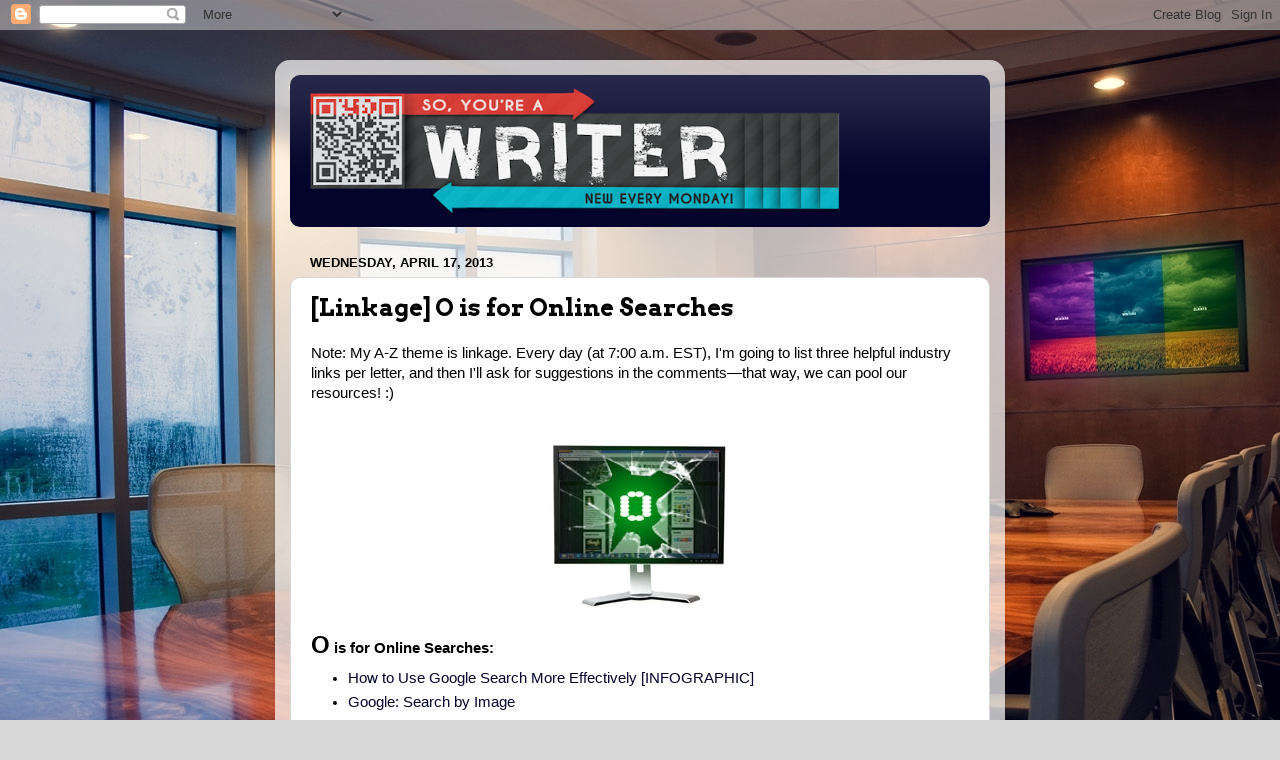

--- FILE ---
content_type: text/html; charset=UTF-8
request_url: https://soyoureawriter.blogspot.com/2013/04/linkage-o-is-for-online-searches.html?showComment=1366263250721
body_size: 19832
content:
<!DOCTYPE html>
<html class='v2' dir='ltr' lang='en'>
<head>
<link href='https://www.blogger.com/static/v1/widgets/4128112664-css_bundle_v2.css' rel='stylesheet' type='text/css'/>
<meta content='width=1100' name='viewport'/>
<meta content='text/html; charset=UTF-8' http-equiv='Content-Type'/>
<meta content='blogger' name='generator'/>
<link href='https://soyoureawriter.blogspot.com/favicon.ico' rel='icon' type='image/x-icon'/>
<link href='http://soyoureawriter.blogspot.com/2013/04/linkage-o-is-for-online-searches.html' rel='canonical'/>
<link rel="alternate" type="application/atom+xml" title="So, You&#39;re a Writer... - Atom" href="https://soyoureawriter.blogspot.com/feeds/posts/default" />
<link rel="alternate" type="application/rss+xml" title="So, You&#39;re a Writer... - RSS" href="https://soyoureawriter.blogspot.com/feeds/posts/default?alt=rss" />
<link rel="service.post" type="application/atom+xml" title="So, You&#39;re a Writer... - Atom" href="https://www.blogger.com/feeds/3114381326555172655/posts/default" />

<link rel="alternate" type="application/atom+xml" title="So, You&#39;re a Writer... - Atom" href="https://soyoureawriter.blogspot.com/feeds/6176498240049604122/comments/default" />
<!--Can't find substitution for tag [blog.ieCssRetrofitLinks]-->
<link href='https://blogger.googleusercontent.com/img/b/R29vZ2xl/AVvXsEgwcu_OZ22PwdcJPH6Cq0lwnJMxrn2LPA2RXwkG7nNaPCRYlE3jqa95I1ZSSOkiYrnBjsL4GYLMtfiyEaz6ESnaR0NUjDyHa6-oil90Q4GhAPc_JCYtuwEYDAhslBLSOBvzOyIGTlJD8TPR/s1600/A-Z_ImageO.jpg' rel='image_src'/>
<meta content='http://soyoureawriter.blogspot.com/2013/04/linkage-o-is-for-online-searches.html' property='og:url'/>
<meta content='[Linkage] O is for Online Searches' property='og:title'/>
<meta content='Note: My A-Z theme is linkage. Every day (at 7:00 a.m. EST), I&#39;m going to list three helpful industry links per letter, and then I&#39;ll ask fo...' property='og:description'/>
<meta content='https://blogger.googleusercontent.com/img/b/R29vZ2xl/AVvXsEgwcu_OZ22PwdcJPH6Cq0lwnJMxrn2LPA2RXwkG7nNaPCRYlE3jqa95I1ZSSOkiYrnBjsL4GYLMtfiyEaz6ESnaR0NUjDyHa6-oil90Q4GhAPc_JCYtuwEYDAhslBLSOBvzOyIGTlJD8TPR/w1200-h630-p-k-no-nu/A-Z_ImageO.jpg' property='og:image'/>
<title>So, You're a Writer...: [Linkage] O is for Online Searches</title>
<style type='text/css'>@font-face{font-family:'Arvo';font-style:normal;font-weight:700;font-display:swap;src:url(//fonts.gstatic.com/s/arvo/v23/tDbM2oWUg0MKoZw1-LPK89D4hAA.woff2)format('woff2');unicode-range:U+0000-00FF,U+0131,U+0152-0153,U+02BB-02BC,U+02C6,U+02DA,U+02DC,U+0304,U+0308,U+0329,U+2000-206F,U+20AC,U+2122,U+2191,U+2193,U+2212,U+2215,U+FEFF,U+FFFD;}</style>
<style id='page-skin-1' type='text/css'><!--
/*-----------------------------------------------
Blogger Template Style
Name:     Picture Window
Designer: Blogger
URL:      www.blogger.com
----------------------------------------------- */
/* Content
----------------------------------------------- */
body {
font: normal normal 15px Arial, Tahoma, Helvetica, FreeSans, sans-serif;
color: #000000;
background: #d8d8d8 url(//1.bp.blogspot.com/-urw9fjW1hkQ/V9kqVtT_uDI/AAAAAAAAJjU/xFjJ4kgpcTIJEHbZDCuctcq27bFKlyHEACK4B/s0/836728231.jpg) no-repeat fixed top left;
}
html body .region-inner {
min-width: 0;
max-width: 100%;
width: auto;
}
.content-outer {
font-size: 90%;
}
a:link {
text-decoration:none;
color: #04042c;
}
a:visited {
text-decoration:none;
color: #000000;
}
a:hover {
text-decoration:underline;
color: #240da7;
}
.content-outer {
background: transparent url(https://resources.blogblog.com/blogblog/data/1kt/transparent/white80.png) repeat scroll top left;
-moz-border-radius: 15px;
-webkit-border-radius: 15px;
-goog-ms-border-radius: 15px;
border-radius: 15px;
-moz-box-shadow: 0 0 3px rgba(0, 0, 0, .15);
-webkit-box-shadow: 0 0 3px rgba(0, 0, 0, .15);
-goog-ms-box-shadow: 0 0 3px rgba(0, 0, 0, .15);
box-shadow: 0 0 3px rgba(0, 0, 0, .15);
margin: 30px auto;
}
.content-inner {
padding: 15px;
}
/* Header
----------------------------------------------- */
.header-outer {
background: #04042c url(https://resources.blogblog.com/blogblog/data/1kt/transparent/header_gradient_shade.png) repeat-x scroll top left;
_background-image: none;
color: #ffffff;
-moz-border-radius: 10px;
-webkit-border-radius: 10px;
-goog-ms-border-radius: 10px;
border-radius: 10px;
}
.Header img, .Header #header-inner {
-moz-border-radius: 10px;
-webkit-border-radius: 10px;
-goog-ms-border-radius: 10px;
border-radius: 10px;
}
.header-inner .Header .titlewrapper,
.header-inner .Header .descriptionwrapper {
padding-left: 30px;
padding-right: 30px;
}
.Header h1 {
font: normal normal 36px Arial, Tahoma, Helvetica, FreeSans, sans-serif;
text-shadow: 1px 1px 3px rgba(0, 0, 0, 0.3);
}
.Header h1 a {
color: #ffffff;
}
.Header .description {
font-size: 130%;
}
/* Tabs
----------------------------------------------- */
.tabs-inner {
margin: .5em 0 0;
padding: 0;
}
.tabs-inner .section {
margin: 0;
}
.tabs-inner .widget ul {
padding: 0;
background: #f1f1f1 url(https://resources.blogblog.com/blogblog/data/1kt/transparent/tabs_gradient_shade.png) repeat scroll bottom;
-moz-border-radius: 10px;
-webkit-border-radius: 10px;
-goog-ms-border-radius: 10px;
border-radius: 10px;
}
.tabs-inner .widget li {
border: none;
}
.tabs-inner .widget li a {
display: inline-block;
padding: .5em 1em;
margin-right: 0;
color: #221199;
font: normal normal 15px Arial, Tahoma, Helvetica, FreeSans, sans-serif;
-moz-border-radius: 0 0 0 0;
-webkit-border-top-left-radius: 0;
-webkit-border-top-right-radius: 0;
-goog-ms-border-radius: 0 0 0 0;
border-radius: 0 0 0 0;
background: transparent none no-repeat scroll top left;
border-right: 1px solid #c7c7c7;
}
.tabs-inner .widget li:first-child a {
padding-left: 1.25em;
-moz-border-radius-topleft: 10px;
-moz-border-radius-bottomleft: 10px;
-webkit-border-top-left-radius: 10px;
-webkit-border-bottom-left-radius: 10px;
-goog-ms-border-top-left-radius: 10px;
-goog-ms-border-bottom-left-radius: 10px;
border-top-left-radius: 10px;
border-bottom-left-radius: 10px;
}
.tabs-inner .widget li.selected a,
.tabs-inner .widget li a:hover {
position: relative;
z-index: 1;
background: #ffffff url(https://resources.blogblog.com/blogblog/data/1kt/transparent/tabs_gradient_shade.png) repeat scroll bottom;
color: #000000;
-moz-box-shadow: 0 0 0 rgba(0, 0, 0, .15);
-webkit-box-shadow: 0 0 0 rgba(0, 0, 0, .15);
-goog-ms-box-shadow: 0 0 0 rgba(0, 0, 0, .15);
box-shadow: 0 0 0 rgba(0, 0, 0, .15);
}
/* Headings
----------------------------------------------- */
h2 {
font: bold normal 13px Arial, Tahoma, Helvetica, FreeSans, sans-serif;
text-transform: uppercase;
color: #4d4d4d;
margin: .5em 0;
}
/* Main
----------------------------------------------- */
.main-outer {
background: transparent none repeat scroll top center;
-moz-border-radius: 0 0 0 0;
-webkit-border-top-left-radius: 0;
-webkit-border-top-right-radius: 0;
-webkit-border-bottom-left-radius: 0;
-webkit-border-bottom-right-radius: 0;
-goog-ms-border-radius: 0 0 0 0;
border-radius: 0 0 0 0;
-moz-box-shadow: 0 0 0 rgba(0, 0, 0, .15);
-webkit-box-shadow: 0 0 0 rgba(0, 0, 0, .15);
-goog-ms-box-shadow: 0 0 0 rgba(0, 0, 0, .15);
box-shadow: 0 0 0 rgba(0, 0, 0, .15);
}
.main-inner {
padding: 15px 5px 20px;
}
.main-inner .column-center-inner {
padding: 0 0;
}
.main-inner .column-left-inner {
padding-left: 0;
}
.main-inner .column-right-inner {
padding-right: 0;
}
/* Posts
----------------------------------------------- */
h3.post-title {
margin: 0;
font: normal bold 24px Arvo;
}
.comments h4 {
margin: 1em 0 0;
font: normal bold 24px Arvo;
}
.date-header span {
color: #000000;
}
.post-outer {
background-color: #ffffff;
border: solid 1px #d8d8d8;
-moz-border-radius: 10px;
-webkit-border-radius: 10px;
border-radius: 10px;
-goog-ms-border-radius: 10px;
padding: 15px 20px;
margin: 0 -20px 20px;
}
.post-body {
line-height: 1.4;
font-size: 110%;
position: relative;
}
.post-header {
margin: 0 0 1.5em;
color: #8f8f8f;
line-height: 1.6;
}
.post-footer {
margin: .5em 0 0;
color: #8f8f8f;
line-height: 1.6;
}
#blog-pager {
font-size: 140%
}
#comments .comment-author {
padding-top: 1.5em;
border-top: dashed 1px #ccc;
border-top: dashed 1px rgba(128, 128, 128, .5);
background-position: 0 1.5em;
}
#comments .comment-author:first-child {
padding-top: 0;
border-top: none;
}
.avatar-image-container {
margin: .2em 0 0;
}
/* Comments
----------------------------------------------- */
.comments .comments-content .icon.blog-author {
background-repeat: no-repeat;
background-image: url([data-uri]);
}
.comments .comments-content .loadmore a {
border-top: 1px solid #240da7;
border-bottom: 1px solid #240da7;
}
.comments .continue {
border-top: 2px solid #240da7;
}
/* Widgets
----------------------------------------------- */
.widget ul, .widget #ArchiveList ul.flat {
padding: 0;
list-style: none;
}
.widget ul li, .widget #ArchiveList ul.flat li {
border-top: dashed 1px #ccc;
border-top: dashed 1px rgba(128, 128, 128, .5);
}
.widget ul li:first-child, .widget #ArchiveList ul.flat li:first-child {
border-top: none;
}
.widget .post-body ul {
list-style: disc;
}
.widget .post-body ul li {
border: none;
}
/* Footer
----------------------------------------------- */
.footer-outer {
color:#eaeaea;
background: transparent url(https://resources.blogblog.com/blogblog/data/1kt/transparent/black50.png) repeat scroll top left;
-moz-border-radius: 10px 10px 10px 10px;
-webkit-border-top-left-radius: 10px;
-webkit-border-top-right-radius: 10px;
-webkit-border-bottom-left-radius: 10px;
-webkit-border-bottom-right-radius: 10px;
-goog-ms-border-radius: 10px 10px 10px 10px;
border-radius: 10px 10px 10px 10px;
-moz-box-shadow: 0 0 0 rgba(0, 0, 0, .15);
-webkit-box-shadow: 0 0 0 rgba(0, 0, 0, .15);
-goog-ms-box-shadow: 0 0 0 rgba(0, 0, 0, .15);
box-shadow: 0 0 0 rgba(0, 0, 0, .15);
}
.footer-inner {
padding: 10px 5px 20px;
}
.footer-outer a {
color: #f9d5ff;
}
.footer-outer a:visited {
color: #c090c7;
}
.footer-outer a:hover {
color: #ffffff;
}
.footer-outer .widget h2 {
color: #b5b5b5;
}
/* Mobile
----------------------------------------------- */
html body.mobile {
height: auto;
}
html body.mobile {
min-height: 480px;
background-size: 100% auto;
}
.mobile .body-fauxcolumn-outer {
background: transparent none repeat scroll top left;
}
html .mobile .mobile-date-outer, html .mobile .blog-pager {
border-bottom: none;
background: transparent none repeat scroll top center;
margin-bottom: 10px;
}
.mobile .date-outer {
background: transparent none repeat scroll top center;
}
.mobile .header-outer, .mobile .main-outer,
.mobile .post-outer, .mobile .footer-outer {
-moz-border-radius: 0;
-webkit-border-radius: 0;
-goog-ms-border-radius: 0;
border-radius: 0;
}
.mobile .content-outer,
.mobile .main-outer,
.mobile .post-outer {
background: inherit;
border: none;
}
.mobile .content-outer {
font-size: 100%;
}
.mobile-link-button {
background-color: #04042c;
}
.mobile-link-button a:link, .mobile-link-button a:visited {
color: #ffffff;
}
.mobile-index-contents {
color: #000000;
}
.mobile .tabs-inner .PageList .widget-content {
background: #ffffff url(https://resources.blogblog.com/blogblog/data/1kt/transparent/tabs_gradient_shade.png) repeat scroll bottom;
color: #000000;
}
.mobile .tabs-inner .PageList .widget-content .pagelist-arrow {
border-left: 1px solid #c7c7c7;
}

--></style>
<style id='template-skin-1' type='text/css'><!--
body {
min-width: 730px;
}
.content-outer, .content-fauxcolumn-outer, .region-inner {
min-width: 730px;
max-width: 730px;
_width: 730px;
}
.main-inner .columns {
padding-left: 0px;
padding-right: 0px;
}
.main-inner .fauxcolumn-center-outer {
left: 0px;
right: 0px;
/* IE6 does not respect left and right together */
_width: expression(this.parentNode.offsetWidth -
parseInt("0px") -
parseInt("0px") + 'px');
}
.main-inner .fauxcolumn-left-outer {
width: 0px;
}
.main-inner .fauxcolumn-right-outer {
width: 0px;
}
.main-inner .column-left-outer {
width: 0px;
right: 100%;
margin-left: -0px;
}
.main-inner .column-right-outer {
width: 0px;
margin-right: -0px;
}
#layout {
min-width: 0;
}
#layout .content-outer {
min-width: 0;
width: 800px;
}
#layout .region-inner {
min-width: 0;
width: auto;
}
body#layout div.add_widget {
padding: 8px;
}
body#layout div.add_widget a {
margin-left: 32px;
}
--></style>
<style>
    body {background-image:url(\/\/1.bp.blogspot.com\/-urw9fjW1hkQ\/V9kqVtT_uDI\/AAAAAAAAJjU\/xFjJ4kgpcTIJEHbZDCuctcq27bFKlyHEACK4B\/s0\/836728231.jpg);}
    
@media (max-width: 200px) { body {background-image:url(\/\/1.bp.blogspot.com\/-urw9fjW1hkQ\/V9kqVtT_uDI\/AAAAAAAAJjU\/xFjJ4kgpcTIJEHbZDCuctcq27bFKlyHEACK4B\/w200\/836728231.jpg);}}
@media (max-width: 400px) and (min-width: 201px) { body {background-image:url(\/\/1.bp.blogspot.com\/-urw9fjW1hkQ\/V9kqVtT_uDI\/AAAAAAAAJjU\/xFjJ4kgpcTIJEHbZDCuctcq27bFKlyHEACK4B\/w400\/836728231.jpg);}}
@media (max-width: 800px) and (min-width: 401px) { body {background-image:url(\/\/1.bp.blogspot.com\/-urw9fjW1hkQ\/V9kqVtT_uDI\/AAAAAAAAJjU\/xFjJ4kgpcTIJEHbZDCuctcq27bFKlyHEACK4B\/w800\/836728231.jpg);}}
@media (max-width: 1200px) and (min-width: 801px) { body {background-image:url(\/\/1.bp.blogspot.com\/-urw9fjW1hkQ\/V9kqVtT_uDI\/AAAAAAAAJjU\/xFjJ4kgpcTIJEHbZDCuctcq27bFKlyHEACK4B\/w1200\/836728231.jpg);}}
/* Last tag covers anything over one higher than the previous max-size cap. */
@media (min-width: 1201px) { body {background-image:url(\/\/1.bp.blogspot.com\/-urw9fjW1hkQ\/V9kqVtT_uDI\/AAAAAAAAJjU\/xFjJ4kgpcTIJEHbZDCuctcq27bFKlyHEACK4B\/w1600\/836728231.jpg);}}
  </style>
<script type='text/javascript'>
        (function(i,s,o,g,r,a,m){i['GoogleAnalyticsObject']=r;i[r]=i[r]||function(){
        (i[r].q=i[r].q||[]).push(arguments)},i[r].l=1*new Date();a=s.createElement(o),
        m=s.getElementsByTagName(o)[0];a.async=1;a.src=g;m.parentNode.insertBefore(a,m)
        })(window,document,'script','https://www.google-analytics.com/analytics.js','ga');
        ga('create', 'UA-27790557-2', 'auto', 'blogger');
        ga('blogger.send', 'pageview');
      </script>
<link href='https://www.blogger.com/dyn-css/authorization.css?targetBlogID=3114381326555172655&amp;zx=6f108b4d-27fa-4621-8379-2fb942cc8e6c' media='none' onload='if(media!=&#39;all&#39;)media=&#39;all&#39;' rel='stylesheet'/><noscript><link href='https://www.blogger.com/dyn-css/authorization.css?targetBlogID=3114381326555172655&amp;zx=6f108b4d-27fa-4621-8379-2fb942cc8e6c' rel='stylesheet'/></noscript>
<meta name='google-adsense-platform-account' content='ca-host-pub-1556223355139109'/>
<meta name='google-adsense-platform-domain' content='blogspot.com'/>

</head>
<body class='loading variant-shade'>
<div class='navbar section' id='navbar' name='Navbar'><div class='widget Navbar' data-version='1' id='Navbar1'><script type="text/javascript">
    function setAttributeOnload(object, attribute, val) {
      if(window.addEventListener) {
        window.addEventListener('load',
          function(){ object[attribute] = val; }, false);
      } else {
        window.attachEvent('onload', function(){ object[attribute] = val; });
      }
    }
  </script>
<div id="navbar-iframe-container"></div>
<script type="text/javascript" src="https://apis.google.com/js/platform.js"></script>
<script type="text/javascript">
      gapi.load("gapi.iframes:gapi.iframes.style.bubble", function() {
        if (gapi.iframes && gapi.iframes.getContext) {
          gapi.iframes.getContext().openChild({
              url: 'https://www.blogger.com/navbar/3114381326555172655?po\x3d6176498240049604122\x26origin\x3dhttps://soyoureawriter.blogspot.com',
              where: document.getElementById("navbar-iframe-container"),
              id: "navbar-iframe"
          });
        }
      });
    </script><script type="text/javascript">
(function() {
var script = document.createElement('script');
script.type = 'text/javascript';
script.src = '//pagead2.googlesyndication.com/pagead/js/google_top_exp.js';
var head = document.getElementsByTagName('head')[0];
if (head) {
head.appendChild(script);
}})();
</script>
</div></div>
<div class='body-fauxcolumns'>
<div class='fauxcolumn-outer body-fauxcolumn-outer'>
<div class='cap-top'>
<div class='cap-left'></div>
<div class='cap-right'></div>
</div>
<div class='fauxborder-left'>
<div class='fauxborder-right'></div>
<div class='fauxcolumn-inner'>
</div>
</div>
<div class='cap-bottom'>
<div class='cap-left'></div>
<div class='cap-right'></div>
</div>
</div>
</div>
<div class='content'>
<div class='content-fauxcolumns'>
<div class='fauxcolumn-outer content-fauxcolumn-outer'>
<div class='cap-top'>
<div class='cap-left'></div>
<div class='cap-right'></div>
</div>
<div class='fauxborder-left'>
<div class='fauxborder-right'></div>
<div class='fauxcolumn-inner'>
</div>
</div>
<div class='cap-bottom'>
<div class='cap-left'></div>
<div class='cap-right'></div>
</div>
</div>
</div>
<div class='content-outer'>
<div class='content-cap-top cap-top'>
<div class='cap-left'></div>
<div class='cap-right'></div>
</div>
<div class='fauxborder-left content-fauxborder-left'>
<div class='fauxborder-right content-fauxborder-right'></div>
<div class='content-inner'>
<header>
<div class='header-outer'>
<div class='header-cap-top cap-top'>
<div class='cap-left'></div>
<div class='cap-right'></div>
</div>
<div class='fauxborder-left header-fauxborder-left'>
<div class='fauxborder-right header-fauxborder-right'></div>
<div class='region-inner header-inner'>
<div class='header section' id='header' name='Header'><div class='widget Header' data-version='1' id='Header1'>
<div id='header-inner'>
<a href='https://soyoureawriter.blogspot.com/' style='display: block'>
<img alt='So, You&#39;re a Writer...' height='152px; ' id='Header1_headerimg' src='https://blogger.googleusercontent.com/img/b/R29vZ2xl/AVvXsEg_AAxOO-YWKIXFlSx70e1jFeS28lBUH7OnTlzhvz4OVJ00tWu3-CkXnQ3_JN96cTopG2S3NxaSZiRSPGwUUWZ0AbsavvTmWc0DnCaBIrm9go7Umf3HOVRqWv_DGOXm6wK_MA92QFJmQhA-/s568/5551125.png' style='display: block' width='568px; '/>
</a>
</div>
</div></div>
</div>
</div>
<div class='header-cap-bottom cap-bottom'>
<div class='cap-left'></div>
<div class='cap-right'></div>
</div>
</div>
</header>
<div class='tabs-outer'>
<div class='tabs-cap-top cap-top'>
<div class='cap-left'></div>
<div class='cap-right'></div>
</div>
<div class='fauxborder-left tabs-fauxborder-left'>
<div class='fauxborder-right tabs-fauxborder-right'></div>
<div class='region-inner tabs-inner'>
<div class='tabs no-items section' id='crosscol' name='Cross-Column'></div>
<div class='tabs no-items section' id='crosscol-overflow' name='Cross-Column 2'></div>
</div>
</div>
<div class='tabs-cap-bottom cap-bottom'>
<div class='cap-left'></div>
<div class='cap-right'></div>
</div>
</div>
<div class='main-outer'>
<div class='main-cap-top cap-top'>
<div class='cap-left'></div>
<div class='cap-right'></div>
</div>
<div class='fauxborder-left main-fauxborder-left'>
<div class='fauxborder-right main-fauxborder-right'></div>
<div class='region-inner main-inner'>
<div class='columns fauxcolumns'>
<div class='fauxcolumn-outer fauxcolumn-center-outer'>
<div class='cap-top'>
<div class='cap-left'></div>
<div class='cap-right'></div>
</div>
<div class='fauxborder-left'>
<div class='fauxborder-right'></div>
<div class='fauxcolumn-inner'>
</div>
</div>
<div class='cap-bottom'>
<div class='cap-left'></div>
<div class='cap-right'></div>
</div>
</div>
<div class='fauxcolumn-outer fauxcolumn-left-outer'>
<div class='cap-top'>
<div class='cap-left'></div>
<div class='cap-right'></div>
</div>
<div class='fauxborder-left'>
<div class='fauxborder-right'></div>
<div class='fauxcolumn-inner'>
</div>
</div>
<div class='cap-bottom'>
<div class='cap-left'></div>
<div class='cap-right'></div>
</div>
</div>
<div class='fauxcolumn-outer fauxcolumn-right-outer'>
<div class='cap-top'>
<div class='cap-left'></div>
<div class='cap-right'></div>
</div>
<div class='fauxborder-left'>
<div class='fauxborder-right'></div>
<div class='fauxcolumn-inner'>
</div>
</div>
<div class='cap-bottom'>
<div class='cap-left'></div>
<div class='cap-right'></div>
</div>
</div>
<!-- corrects IE6 width calculation -->
<div class='columns-inner'>
<div class='column-center-outer'>
<div class='column-center-inner'>
<div class='main section' id='main' name='Main'><div class='widget Blog' data-version='1' id='Blog1'>
<div class='blog-posts hfeed'>

          <div class="date-outer">
        
<h2 class='date-header'><span>Wednesday, April 17, 2013</span></h2>

          <div class="date-posts">
        
<div class='post-outer'>
<div class='post hentry uncustomized-post-template' itemprop='blogPost' itemscope='itemscope' itemtype='http://schema.org/BlogPosting'>
<meta content='https://blogger.googleusercontent.com/img/b/R29vZ2xl/AVvXsEgwcu_OZ22PwdcJPH6Cq0lwnJMxrn2LPA2RXwkG7nNaPCRYlE3jqa95I1ZSSOkiYrnBjsL4GYLMtfiyEaz6ESnaR0NUjDyHa6-oil90Q4GhAPc_JCYtuwEYDAhslBLSOBvzOyIGTlJD8TPR/s1600/A-Z_ImageO.jpg' itemprop='image_url'/>
<meta content='3114381326555172655' itemprop='blogId'/>
<meta content='6176498240049604122' itemprop='postId'/>
<a name='6176498240049604122'></a>
<h3 class='post-title entry-title' itemprop='name'>
[Linkage] O is for Online Searches
</h3>
<div class='post-header'>
<div class='post-header-line-1'></div>
</div>
<div class='post-body entry-content' id='post-body-6176498240049604122' itemprop='description articleBody'>
Note: My A-Z theme is linkage. Every day (at 7:00 a.m. EST), I'm going to list three helpful industry links per letter, and then I'll ask for suggestions in the comments&#8212;that way, we can pool our resources! :) <br />
<br />
<div class="separator" style="clear: both; text-align: center;">
<a href="https://blogger.googleusercontent.com/img/b/R29vZ2xl/AVvXsEgwcu_OZ22PwdcJPH6Cq0lwnJMxrn2LPA2RXwkG7nNaPCRYlE3jqa95I1ZSSOkiYrnBjsL4GYLMtfiyEaz6ESnaR0NUjDyHa6-oil90Q4GhAPc_JCYtuwEYDAhslBLSOBvzOyIGTlJD8TPR/s1600/A-Z_ImageO.jpg" imageanchor="1" style="margin-left: 1em; margin-right: 1em;"><img border="0" src="https://blogger.googleusercontent.com/img/b/R29vZ2xl/AVvXsEgwcu_OZ22PwdcJPH6Cq0lwnJMxrn2LPA2RXwkG7nNaPCRYlE3jqa95I1ZSSOkiYrnBjsL4GYLMtfiyEaz6ESnaR0NUjDyHa6-oil90Q4GhAPc_JCYtuwEYDAhslBLSOBvzOyIGTlJD8TPR/s1600/A-Z_ImageO.jpg" /></a></div>
<b><span style="font-size: x-large;">O</span> is for Online Searches:</b><br />
<ul>
<li><a href="http://mashable.com/2011/11/24/google-search-infographic/" target="_blank">How to Use Google Search More Effectively [INFOGRAPHIC]</a></li>
<li><a href="//www.google.com/insidesearch/features/images/searchbyimage.html" target="_blank">Google: Search by Image</a></li>
<li><a href="http://googletricks.com/top-25-fun-google-tricks/" target="_blank">The Top 25 Fun Google Tricks</a></li>
</ul>
<br />
<div style="text-align: center;">
<span style="font-size: large;"><b>Which search engine do you use?</b></span><br />
<br /><div style="text-align: left;">
P.S. For those of you who couldn't get a copy of the article yesterday, here's a photo... *faints*</div>
<div style="text-align: left;">
<br /></div>
<div style="text-align: left;">
<span style="font-size: large;"><span style="font-size: small;"></span></span></div>
<div class="separator" style="clear: both; text-align: center;">
<span style="font-size: large;"><span style="font-size: small;"><a href="https://blogger.googleusercontent.com/img/b/R29vZ2xl/AVvXsEirsSM2UObQCxrsKvAvIVYPT0mBki6oM5l5qLJ6SlN54Ht-GpGgGSeXUJ_J4yxfZykKIsZxJNbTphKojfKk6Sa70Jd9X4mP2pr0MGDXGao6LBWorAgEZxONG4pW4H7N4gsk5wL5q3-tRXLC/s1600/USA_Today_Print.png" imageanchor="1" style="margin-left: 1em; margin-right: 1em;"><img border="0" height="153" src="https://blogger.googleusercontent.com/img/b/R29vZ2xl/AVvXsEirsSM2UObQCxrsKvAvIVYPT0mBki6oM5l5qLJ6SlN54Ht-GpGgGSeXUJ_J4yxfZykKIsZxJNbTphKojfKk6Sa70Jd9X4mP2pr0MGDXGao6LBWorAgEZxONG4pW4H7N4gsk5wL5q3-tRXLC/s400/USA_Today_Print.png" width="400" /></a></span></span></div>
<span style="font-size: large;"><b> </b></span></div>
<div style='clear: both;'></div>
</div>
<div class='post-footer'>
<div class='post-footer-line post-footer-line-1'>
<span class='post-author vcard'>
Posted by
<span class='fn' itemprop='author' itemscope='itemscope' itemtype='http://schema.org/Person'>
<meta content='https://www.blogger.com/profile/01540590799406170410' itemprop='url'/>
<a class='g-profile' href='https://www.blogger.com/profile/01540590799406170410' rel='author' title='author profile'>
<span itemprop='name'>Carrie Butler</span>
</a>
</span>
</span>
<span class='post-timestamp'>
at
<meta content='http://soyoureawriter.blogspot.com/2013/04/linkage-o-is-for-online-searches.html' itemprop='url'/>
<a class='timestamp-link' href='https://soyoureawriter.blogspot.com/2013/04/linkage-o-is-for-online-searches.html' rel='bookmark' title='permanent link'><abbr class='published' itemprop='datePublished' title='2013-04-17T07:00:00-04:00'>Wednesday, April 17, 2013</abbr></a>
</span>
<span class='post-comment-link'>
</span>
<span class='post-icons'>
<span class='item-action'>
<a href='https://www.blogger.com/email-post/3114381326555172655/6176498240049604122' title='Email Post'>
<img alt='' class='icon-action' height='13' src='https://resources.blogblog.com/img/icon18_email.gif' width='18'/>
</a>
</span>
<span class='item-control blog-admin pid-1753620973'>
<a href='https://www.blogger.com/post-edit.g?blogID=3114381326555172655&postID=6176498240049604122&from=pencil' title='Edit Post'>
<img alt='' class='icon-action' height='18' src='https://resources.blogblog.com/img/icon18_edit_allbkg.gif' width='18'/>
</a>
</span>
</span>
<div class='post-share-buttons goog-inline-block'>
<a class='goog-inline-block share-button sb-email' href='https://www.blogger.com/share-post.g?blogID=3114381326555172655&postID=6176498240049604122&target=email' target='_blank' title='Email This'><span class='share-button-link-text'>Email This</span></a><a class='goog-inline-block share-button sb-blog' href='https://www.blogger.com/share-post.g?blogID=3114381326555172655&postID=6176498240049604122&target=blog' onclick='window.open(this.href, "_blank", "height=270,width=475"); return false;' target='_blank' title='BlogThis!'><span class='share-button-link-text'>BlogThis!</span></a><a class='goog-inline-block share-button sb-twitter' href='https://www.blogger.com/share-post.g?blogID=3114381326555172655&postID=6176498240049604122&target=twitter' target='_blank' title='Share to X'><span class='share-button-link-text'>Share to X</span></a><a class='goog-inline-block share-button sb-facebook' href='https://www.blogger.com/share-post.g?blogID=3114381326555172655&postID=6176498240049604122&target=facebook' onclick='window.open(this.href, "_blank", "height=430,width=640"); return false;' target='_blank' title='Share to Facebook'><span class='share-button-link-text'>Share to Facebook</span></a><a class='goog-inline-block share-button sb-pinterest' href='https://www.blogger.com/share-post.g?blogID=3114381326555172655&postID=6176498240049604122&target=pinterest' target='_blank' title='Share to Pinterest'><span class='share-button-link-text'>Share to Pinterest</span></a>
</div>
</div>
<div class='post-footer-line post-footer-line-2'>
<span class='post-labels'>
</span>
</div>
<div class='post-footer-line post-footer-line-3'>
<span class='post-location'>
</span>
</div>
</div>
</div>
<div class='comments' id='comments'>
<a name='comments'></a>
<h4>50 comments:</h4>
<div id='Blog1_comments-block-wrapper'>
<dl class='avatar-comment-indent' id='comments-block'>
<dt class='comment-author ' id='c1543887346124703842'>
<a name='c1543887346124703842'></a>
<div class="avatar-image-container avatar-stock"><span dir="ltr"><a href="https://www.blogger.com/profile/11415189347501942340" target="" rel="nofollow" onclick="" class="avatar-hovercard" id="av-1543887346124703842-11415189347501942340"><img src="//www.blogger.com/img/blogger_logo_round_35.png" width="35" height="35" alt="" title="Stina">

</a></span></div>
<a href='https://www.blogger.com/profile/11415189347501942340' rel='nofollow'>Stina</a>
said...
</dt>
<dd class='comment-body' id='Blog1_cmt-1543887346124703842'>
<p>
I didn&#39;t realize there were tricks to using Google search. Thanks for the links, Carrie. The academic one looks cool. I&#39;ll have to remember it. :)
</p>
</dd>
<dd class='comment-footer'>
<span class='comment-timestamp'>
<a href='https://soyoureawriter.blogspot.com/2013/04/linkage-o-is-for-online-searches.html?showComment=1366197557419#c1543887346124703842' title='comment permalink'>
April 17, 2013 at 7:19&#8239;AM
</a>
<span class='item-control blog-admin pid-136814206'>
<a class='comment-delete' href='https://www.blogger.com/comment/delete/3114381326555172655/1543887346124703842' title='Delete Comment'>
<img src='https://resources.blogblog.com/img/icon_delete13.gif'/>
</a>
</span>
</span>
</dd>
<dt class='comment-author ' id='c9034907340340517054'>
<a name='c9034907340340517054'></a>
<div class="avatar-image-container vcard"><span dir="ltr"><a href="https://www.blogger.com/profile/09770065693345181702" target="" rel="nofollow" onclick="" class="avatar-hovercard" id="av-9034907340340517054-09770065693345181702"><img src="https://resources.blogblog.com/img/blank.gif" width="35" height="35" class="delayLoad" style="display: none;" longdesc="//blogger.googleusercontent.com/img/b/R29vZ2xl/AVvXsEhF8Q9Bp-A_K8dLeQ5-h0AzTlUsNzRle4iBfSpuPBtGsmxw_lGxlbsPcpjL_o19NuXeo4i15tcan8TVSyg93EMP5f6n7APCvcYFXx6QZmIRE69MEZQV583jQN3dI456Ng/s45-c/*" alt="" title="Alex J. Cavanaugh">

<noscript><img src="//blogger.googleusercontent.com/img/b/R29vZ2xl/AVvXsEhF8Q9Bp-A_K8dLeQ5-h0AzTlUsNzRle4iBfSpuPBtGsmxw_lGxlbsPcpjL_o19NuXeo4i15tcan8TVSyg93EMP5f6n7APCvcYFXx6QZmIRE69MEZQV583jQN3dI456Ng/s45-c/*" width="35" height="35" class="photo" alt=""></noscript></a></span></div>
<a href='https://www.blogger.com/profile/09770065693345181702' rel='nofollow'>Alex J. Cavanaugh</a>
said...
</dt>
<dd class='comment-body' id='Blog1_cmt-9034907340340517054'>
<p>
Look at you!! Big time now.
</p>
</dd>
<dd class='comment-footer'>
<span class='comment-timestamp'>
<a href='https://soyoureawriter.blogspot.com/2013/04/linkage-o-is-for-online-searches.html?showComment=1366199170430#c9034907340340517054' title='comment permalink'>
April 17, 2013 at 7:46&#8239;AM
</a>
<span class='item-control blog-admin pid-1168999256'>
<a class='comment-delete' href='https://www.blogger.com/comment/delete/3114381326555172655/9034907340340517054' title='Delete Comment'>
<img src='https://resources.blogblog.com/img/icon_delete13.gif'/>
</a>
</span>
</span>
</dd>
<dt class='comment-author ' id='c4253486502187363665'>
<a name='c4253486502187363665'></a>
<div class="avatar-image-container vcard"><span dir="ltr"><a href="https://www.blogger.com/profile/09462486350293703991" target="" rel="nofollow" onclick="" class="avatar-hovercard" id="av-4253486502187363665-09462486350293703991"><img src="https://resources.blogblog.com/img/blank.gif" width="35" height="35" class="delayLoad" style="display: none;" longdesc="//blogger.googleusercontent.com/img/b/R29vZ2xl/AVvXsEgoBUC3E1C3zYatB8LqXo_5Fqjsz8jY86uXDJsv03SYpW6YhH6t0I1O4KX4zoqM9NRhrZmBwHMkw5H9vG1hthxeuOUXckF2aAzU7apfb02PBWAH2k83QB9hFuTAwUOu1Xc/s45-c/IMG_8440+%28640x640%29.jpg" alt="" title="Robin">

<noscript><img src="//blogger.googleusercontent.com/img/b/R29vZ2xl/AVvXsEgoBUC3E1C3zYatB8LqXo_5Fqjsz8jY86uXDJsv03SYpW6YhH6t0I1O4KX4zoqM9NRhrZmBwHMkw5H9vG1hthxeuOUXckF2aAzU7apfb02PBWAH2k83QB9hFuTAwUOu1Xc/s45-c/IMG_8440+%28640x640%29.jpg" width="35" height="35" class="photo" alt=""></noscript></a></span></div>
<a href='https://www.blogger.com/profile/09462486350293703991' rel='nofollow'>Robin</a>
said...
</dt>
<dd class='comment-body' id='Blog1_cmt-4253486502187363665'>
<p>
I am often frustrated by my search (I am a google girl), but tricks to do it more efficiently are great. And look at you all newspaper famous. I am in awe. WOW. 
</p>
</dd>
<dd class='comment-footer'>
<span class='comment-timestamp'>
<a href='https://soyoureawriter.blogspot.com/2013/04/linkage-o-is-for-online-searches.html?showComment=1366203518711#c4253486502187363665' title='comment permalink'>
April 17, 2013 at 8:58&#8239;AM
</a>
<span class='item-control blog-admin pid-1792184842'>
<a class='comment-delete' href='https://www.blogger.com/comment/delete/3114381326555172655/4253486502187363665' title='Delete Comment'>
<img src='https://resources.blogblog.com/img/icon_delete13.gif'/>
</a>
</span>
</span>
</dd>
<dt class='comment-author ' id='c6913846117631726471'>
<a name='c6913846117631726471'></a>
<div class="avatar-image-container vcard"><span dir="ltr"><a href="https://www.blogger.com/profile/06070952447277684613" target="" rel="nofollow" onclick="" class="avatar-hovercard" id="av-6913846117631726471-06070952447277684613"><img src="https://resources.blogblog.com/img/blank.gif" width="22" height="22" class="delayLoad" style="display: none;" longdesc="//blogger.googleusercontent.com/img/b/R29vZ2xl/AVvXsEgWIBq1CV511IOeSZKOv-l24yQQbeax6wUvmJFPuSgcDOEe9Ze4jg42TCqHz5fgwR1tSH1FmNt0uq8PbzBktiIRCGdYYaWkVeStMon1_PF8Zj0Lz2P3tk1EniTEgZ4IkfY/s33/GHEART.jpg" alt="" title="Ella">

<noscript><img src="//blogger.googleusercontent.com/img/b/R29vZ2xl/AVvXsEgWIBq1CV511IOeSZKOv-l24yQQbeax6wUvmJFPuSgcDOEe9Ze4jg42TCqHz5fgwR1tSH1FmNt0uq8PbzBktiIRCGdYYaWkVeStMon1_PF8Zj0Lz2P3tk1EniTEgZ4IkfY/s33/GHEART.jpg" width="22" height="22" class="photo" alt=""></noscript></a></span></div>
<a href='https://www.blogger.com/profile/06070952447277684613' rel='nofollow'>Ella</a>
said...
</dt>
<dd class='comment-body' id='Blog1_cmt-6913846117631726471'>
<p>
Carrie tell us more-about the newspaper article!!!  :D<br />Congrats!!! @&gt;------------
</p>
</dd>
<dd class='comment-footer'>
<span class='comment-timestamp'>
<a href='https://soyoureawriter.blogspot.com/2013/04/linkage-o-is-for-online-searches.html?showComment=1366203978860#c6913846117631726471' title='comment permalink'>
April 17, 2013 at 9:06&#8239;AM
</a>
<span class='item-control blog-admin pid-1769733192'>
<a class='comment-delete' href='https://www.blogger.com/comment/delete/3114381326555172655/6913846117631726471' title='Delete Comment'>
<img src='https://resources.blogblog.com/img/icon_delete13.gif'/>
</a>
</span>
</span>
</dd>
<dt class='comment-author ' id='c7440035501613166518'>
<a name='c7440035501613166518'></a>
<div class="avatar-image-container vcard"><span dir="ltr"><a href="https://www.blogger.com/profile/08516493326566981116" target="" rel="nofollow" onclick="" class="avatar-hovercard" id="av-7440035501613166518-08516493326566981116"><img src="https://resources.blogblog.com/img/blank.gif" width="35" height="35" class="delayLoad" style="display: none;" longdesc="//blogger.googleusercontent.com/img/b/R29vZ2xl/AVvXsEiQY5k4UUm_B12BYzEyrR72PGWsi5GiXRQby5wM0aqWdpu7hzUrbpBhozJoGwpa-CO3uaY1JF87p7bGEFZ0AR0s1IKYYZmcdj0aqZbcdXwSgE8ftr7RlELjVYlbDyga2p8/s45-c/New+headshot+resized.jpg" alt="" title="Melissa">

<noscript><img src="//blogger.googleusercontent.com/img/b/R29vZ2xl/AVvXsEiQY5k4UUm_B12BYzEyrR72PGWsi5GiXRQby5wM0aqWdpu7hzUrbpBhozJoGwpa-CO3uaY1JF87p7bGEFZ0AR0s1IKYYZmcdj0aqZbcdXwSgE8ftr7RlELjVYlbDyga2p8/s45-c/New+headshot+resized.jpg" width="35" height="35" class="photo" alt=""></noscript></a></span></div>
<a href='https://www.blogger.com/profile/08516493326566981116' rel='nofollow'>Melissa</a>
said...
</dt>
<dd class='comment-body' id='Blog1_cmt-7440035501613166518'>
<p>
Woot! I searched so hard for the last copies the stores had, I broke my car. hahaha xD
</p>
</dd>
<dd class='comment-footer'>
<span class='comment-timestamp'>
<a href='https://soyoureawriter.blogspot.com/2013/04/linkage-o-is-for-online-searches.html?showComment=1366206851177#c7440035501613166518' title='comment permalink'>
April 17, 2013 at 9:54&#8239;AM
</a>
<span class='item-control blog-admin pid-1116536923'>
<a class='comment-delete' href='https://www.blogger.com/comment/delete/3114381326555172655/7440035501613166518' title='Delete Comment'>
<img src='https://resources.blogblog.com/img/icon_delete13.gif'/>
</a>
</span>
</span>
</dd>
<dt class='comment-author ' id='c1181119554444112302'>
<a name='c1181119554444112302'></a>
<div class="avatar-image-container vcard"><span dir="ltr"><a href="https://www.blogger.com/profile/03892444969625637064" target="" rel="nofollow" onclick="" class="avatar-hovercard" id="av-1181119554444112302-03892444969625637064"><img src="https://resources.blogblog.com/img/blank.gif" width="35" height="35" class="delayLoad" style="display: none;" longdesc="//blogger.googleusercontent.com/img/b/R29vZ2xl/AVvXsEj4Io2cinemSYIHbJS-iRWp21Kmpn6p5lBVU3cckSkBVwmn5INLEbNtEcEYbmjoW7fdVvrsdbZqywoYqlnAHT0M3fRWhnZ4seoWWlp_j05FsPvDY1RzQucD2i74RCsvP0o/s45-c/Emily+R.+King+Headshot-High+Res.jpg" alt="" title="Emily R. King">

<noscript><img src="//blogger.googleusercontent.com/img/b/R29vZ2xl/AVvXsEj4Io2cinemSYIHbJS-iRWp21Kmpn6p5lBVU3cckSkBVwmn5INLEbNtEcEYbmjoW7fdVvrsdbZqywoYqlnAHT0M3fRWhnZ4seoWWlp_j05FsPvDY1RzQucD2i74RCsvP0o/s45-c/Emily+R.+King+Headshot-High+Res.jpg" width="35" height="35" class="photo" alt=""></noscript></a></span></div>
<a href='https://www.blogger.com/profile/03892444969625637064' rel='nofollow'>Emily R. King</a>
said...
</dt>
<dd class='comment-body' id='Blog1_cmt-1181119554444112302'>
<p>
I love Google and Google Chrome. Using Internet Explorer makes me cringe!
</p>
</dd>
<dd class='comment-footer'>
<span class='comment-timestamp'>
<a href='https://soyoureawriter.blogspot.com/2013/04/linkage-o-is-for-online-searches.html?showComment=1366208104600#c1181119554444112302' title='comment permalink'>
April 17, 2013 at 10:15&#8239;AM
</a>
<span class='item-control blog-admin pid-1918802858'>
<a class='comment-delete' href='https://www.blogger.com/comment/delete/3114381326555172655/1181119554444112302' title='Delete Comment'>
<img src='https://resources.blogblog.com/img/icon_delete13.gif'/>
</a>
</span>
</span>
</dd>
<dt class='comment-author ' id='c2624012809255287596'>
<a name='c2624012809255287596'></a>
<div class="avatar-image-container avatar-stock"><span dir="ltr"><a href="https://www.blogger.com/profile/00741349796538313075" target="" rel="nofollow" onclick="" class="avatar-hovercard" id="av-2624012809255287596-00741349796538313075"><img src="//www.blogger.com/img/blogger_logo_round_35.png" width="35" height="35" alt="" title="Unknown">

</a></span></div>
<a href='https://www.blogger.com/profile/00741349796538313075' rel='nofollow'>Unknown</a>
said...
</dt>
<dd class='comment-body' id='Blog1_cmt-2624012809255287596'>
<p>
Google is amazing and can do so much more than I&#39;m probably aware of. I&#39;ll have to check a few of these sites out. Thanks for sharing Carrie!  And VERY COOL article! 
</p>
</dd>
<dd class='comment-footer'>
<span class='comment-timestamp'>
<a href='https://soyoureawriter.blogspot.com/2013/04/linkage-o-is-for-online-searches.html?showComment=1366211325790#c2624012809255287596' title='comment permalink'>
April 17, 2013 at 11:08&#8239;AM
</a>
<span class='item-control blog-admin pid-1911962376'>
<a class='comment-delete' href='https://www.blogger.com/comment/delete/3114381326555172655/2624012809255287596' title='Delete Comment'>
<img src='https://resources.blogblog.com/img/icon_delete13.gif'/>
</a>
</span>
</span>
</dd>
<dt class='comment-author ' id='c528298080784722810'>
<a name='c528298080784722810'></a>
<div class="avatar-image-container vcard"><span dir="ltr"><a href="https://www.blogger.com/profile/06130996970916886241" target="" rel="nofollow" onclick="" class="avatar-hovercard" id="av-528298080784722810-06130996970916886241"><img src="https://resources.blogblog.com/img/blank.gif" width="35" height="35" class="delayLoad" style="display: none;" longdesc="//4.bp.blogspot.com/-pgBBIMvo-yE/UamU4VK7ttI/AAAAAAAADtk/vvkH6jgrp3k/s35/vintage%25252Bcat.jpg" alt="" title="Fairview">

<noscript><img src="//4.bp.blogspot.com/-pgBBIMvo-yE/UamU4VK7ttI/AAAAAAAADtk/vvkH6jgrp3k/s35/vintage%25252Bcat.jpg" width="35" height="35" class="photo" alt=""></noscript></a></span></div>
<a href='https://www.blogger.com/profile/06130996970916886241' rel='nofollow'>Fairview</a>
said...
</dt>
<dd class='comment-body' id='Blog1_cmt-528298080784722810'>
<p>
Congrats on the newspaper article!
</p>
</dd>
<dd class='comment-footer'>
<span class='comment-timestamp'>
<a href='https://soyoureawriter.blogspot.com/2013/04/linkage-o-is-for-online-searches.html?showComment=1366213399603#c528298080784722810' title='comment permalink'>
April 17, 2013 at 11:43&#8239;AM
</a>
<span class='item-control blog-admin pid-881338411'>
<a class='comment-delete' href='https://www.blogger.com/comment/delete/3114381326555172655/528298080784722810' title='Delete Comment'>
<img src='https://resources.blogblog.com/img/icon_delete13.gif'/>
</a>
</span>
</span>
</dd>
<dt class='comment-author ' id='c6226752616854060017'>
<a name='c6226752616854060017'></a>
<div class="avatar-image-container vcard"><span dir="ltr"><a href="https://www.blogger.com/profile/00045076826326574984" target="" rel="nofollow" onclick="" class="avatar-hovercard" id="av-6226752616854060017-00045076826326574984"><img src="https://resources.blogblog.com/img/blank.gif" width="35" height="35" class="delayLoad" style="display: none;" longdesc="//blogger.googleusercontent.com/img/b/R29vZ2xl/AVvXsEhnV17fRfJZ5ttF9NqgmTkxpRzTVcYjvyFA-btjfcIyH0WCwFc9BmSuxbcR224nUq6Q-Lb7j4JUl5lqmNjb6b3_YNjVTAX57j6ZchOz_5symsDFKaIZXZ53gjwJ6EOZQ6E/s45-c/*" alt="" title="Elizabeth Seckman">

<noscript><img src="//blogger.googleusercontent.com/img/b/R29vZ2xl/AVvXsEhnV17fRfJZ5ttF9NqgmTkxpRzTVcYjvyFA-btjfcIyH0WCwFc9BmSuxbcR224nUq6Q-Lb7j4JUl5lqmNjb6b3_YNjVTAX57j6ZchOz_5symsDFKaIZXZ53gjwJ6EOZQ6E/s45-c/*" width="35" height="35" class="photo" alt=""></noscript></a></span></div>
<a href='https://www.blogger.com/profile/00045076826326574984' rel='nofollow'>Elizabeth Seckman</a>
said...
</dt>
<dd class='comment-body' id='Blog1_cmt-6226752616854060017'>
<p>
The news article was great! 
</p>
</dd>
<dd class='comment-footer'>
<span class='comment-timestamp'>
<a href='https://soyoureawriter.blogspot.com/2013/04/linkage-o-is-for-online-searches.html?showComment=1366213745410#c6226752616854060017' title='comment permalink'>
April 17, 2013 at 11:49&#8239;AM
</a>
<span class='item-control blog-admin pid-406251506'>
<a class='comment-delete' href='https://www.blogger.com/comment/delete/3114381326555172655/6226752616854060017' title='Delete Comment'>
<img src='https://resources.blogblog.com/img/icon_delete13.gif'/>
</a>
</span>
</span>
</dd>
<dt class='comment-author ' id='c2312415625344070382'>
<a name='c2312415625344070382'></a>
<div class="avatar-image-container vcard"><span dir="ltr"><a href="https://www.blogger.com/profile/17899071063752311737" target="" rel="nofollow" onclick="" class="avatar-hovercard" id="av-2312415625344070382-17899071063752311737"><img src="https://resources.blogblog.com/img/blank.gif" width="35" height="35" class="delayLoad" style="display: none;" longdesc="//blogger.googleusercontent.com/img/b/R29vZ2xl/AVvXsEi46PU4oW3M1iKGUty0m3KWvqnFOMCN9I6pQhC3Ya9n9DDqWoyVKIPrLMIfoA5dAKNGqWOS-_a4U9Gll8eQFXL2abcHieelc4taTANj5QNIIbz1FicDUrqh8_YujR45qQ/s45-c/use.png" alt="" title="ilima">

<noscript><img src="//blogger.googleusercontent.com/img/b/R29vZ2xl/AVvXsEi46PU4oW3M1iKGUty0m3KWvqnFOMCN9I6pQhC3Ya9n9DDqWoyVKIPrLMIfoA5dAKNGqWOS-_a4U9Gll8eQFXL2abcHieelc4taTANj5QNIIbz1FicDUrqh8_YujR45qQ/s45-c/use.png" width="35" height="35" class="photo" alt=""></noscript></a></span></div>
<a href='https://www.blogger.com/profile/17899071063752311737' rel='nofollow'>ilima</a>
said...
</dt>
<dd class='comment-body' id='Blog1_cmt-2312415625344070382'>
<p>
Still so excited about your interview! And Google is so creative.
</p>
</dd>
<dd class='comment-footer'>
<span class='comment-timestamp'>
<a href='https://soyoureawriter.blogspot.com/2013/04/linkage-o-is-for-online-searches.html?showComment=1366216296893#c2312415625344070382' title='comment permalink'>
April 17, 2013 at 12:31&#8239;PM
</a>
<span class='item-control blog-admin pid-916351743'>
<a class='comment-delete' href='https://www.blogger.com/comment/delete/3114381326555172655/2312415625344070382' title='Delete Comment'>
<img src='https://resources.blogblog.com/img/icon_delete13.gif'/>
</a>
</span>
</span>
</dd>
<dt class='comment-author ' id='c1862495687159092377'>
<a name='c1862495687159092377'></a>
<div class="avatar-image-container vcard"><span dir="ltr"><a href="https://www.blogger.com/profile/08029920604932980141" target="" rel="nofollow" onclick="" class="avatar-hovercard" id="av-1862495687159092377-08029920604932980141"><img src="https://resources.blogblog.com/img/blank.gif" width="35" height="35" class="delayLoad" style="display: none;" longdesc="//blogger.googleusercontent.com/img/b/R29vZ2xl/AVvXsEhJu2xCZEiHsiS5JhTcn237DIcmQcP55i0Xage8RtMyvFQBJy8QXovIMeM06Elmkoqqt3d53j5tA43qaIFxLrU-8TZ5ZGlDpf8BpLWEUrsQ7p2FXtwuY9BgqNwCcBLLiRE/s45-c/pic.jpg" alt="" title="Mark Means">

<noscript><img src="//blogger.googleusercontent.com/img/b/R29vZ2xl/AVvXsEhJu2xCZEiHsiS5JhTcn237DIcmQcP55i0Xage8RtMyvFQBJy8QXovIMeM06Elmkoqqt3d53j5tA43qaIFxLrU-8TZ5ZGlDpf8BpLWEUrsQ7p2FXtwuY9BgqNwCcBLLiRE/s45-c/pic.jpg" width="35" height="35" class="photo" alt=""></noscript></a></span></div>
<a href='https://www.blogger.com/profile/08029920604932980141' rel='nofollow'>Mark Means</a>
said...
</dt>
<dd class='comment-body' id='Blog1_cmt-1862495687159092377'>
<p>
Congrats on the article..that is so awesome! :) When they make a movie of &quot;Strength&quot; I can say &#39;I knew her when&#39; :)<br /><br />Oh, and thanks....those Google Tricks trapped me into playing Pac Man for a half hour :P
</p>
</dd>
<dd class='comment-footer'>
<span class='comment-timestamp'>
<a href='https://soyoureawriter.blogspot.com/2013/04/linkage-o-is-for-online-searches.html?showComment=1366219824252#c1862495687159092377' title='comment permalink'>
April 17, 2013 at 1:30&#8239;PM
</a>
<span class='item-control blog-admin pid-1164610827'>
<a class='comment-delete' href='https://www.blogger.com/comment/delete/3114381326555172655/1862495687159092377' title='Delete Comment'>
<img src='https://resources.blogblog.com/img/icon_delete13.gif'/>
</a>
</span>
</span>
</dd>
<dt class='comment-author blog-author' id='c7190964533156474728'>
<a name='c7190964533156474728'></a>
<div class="avatar-image-container vcard"><span dir="ltr"><a href="https://www.blogger.com/profile/01540590799406170410" target="" rel="nofollow" onclick="" class="avatar-hovercard" id="av-7190964533156474728-01540590799406170410"><img src="https://resources.blogblog.com/img/blank.gif" width="35" height="35" class="delayLoad" style="display: none;" longdesc="//blogger.googleusercontent.com/img/b/R29vZ2xl/AVvXsEiKGeQFn1O5ZAu71sFUdUxor4WDu9SCFz_l4K3m5OwWC8jOzVktZCeP2EAXuLbq5djvpXEWSKjHeh0-G9efYxlu_wMQZtsW93Xl1BeqVFi8bkMGHXMiPo0LkN10r2H265k/s45-c/CB_Dec2019_Sm.jpg" alt="" title="Carrie Butler">

<noscript><img src="//blogger.googleusercontent.com/img/b/R29vZ2xl/AVvXsEiKGeQFn1O5ZAu71sFUdUxor4WDu9SCFz_l4K3m5OwWC8jOzVktZCeP2EAXuLbq5djvpXEWSKjHeh0-G9efYxlu_wMQZtsW93Xl1BeqVFi8bkMGHXMiPo0LkN10r2H265k/s45-c/CB_Dec2019_Sm.jpg" width="35" height="35" class="photo" alt=""></noscript></a></span></div>
<a href='https://www.blogger.com/profile/01540590799406170410' rel='nofollow'>Carrie Butler</a>
said...
</dt>
<dd class='comment-body' id='Blog1_cmt-7190964533156474728'>
<p>
They can come in handy! :) You&#39;re very welcome, Stina!
</p>
</dd>
<dd class='comment-footer'>
<span class='comment-timestamp'>
<a href='https://soyoureawriter.blogspot.com/2013/04/linkage-o-is-for-online-searches.html?showComment=1366220051791#c7190964533156474728' title='comment permalink'>
April 17, 2013 at 1:34&#8239;PM
</a>
<span class='item-control blog-admin pid-1753620973'>
<a class='comment-delete' href='https://www.blogger.com/comment/delete/3114381326555172655/7190964533156474728' title='Delete Comment'>
<img src='https://resources.blogblog.com/img/icon_delete13.gif'/>
</a>
</span>
</span>
</dd>
<dt class='comment-author ' id='c4558198345653455468'>
<a name='c4558198345653455468'></a>
<div class="avatar-image-container vcard"><span dir="ltr"><a href="https://www.blogger.com/profile/15456109243453726483" target="" rel="nofollow" onclick="" class="avatar-hovercard" id="av-4558198345653455468-15456109243453726483"><img src="https://resources.blogblog.com/img/blank.gif" width="35" height="35" class="delayLoad" style="display: none;" longdesc="//4.bp.blogspot.com/-Mz2_n2xQIrE/Z37tg48cO2I/AAAAAAAAqHg/4h8IdsYq3fguJgVPAa_Sn2YB4Sm3QIvRQCK4BGAYYCw/s35/AmazonProfilePic.jpg" alt="" title="cleemckenzie">

<noscript><img src="//4.bp.blogspot.com/-Mz2_n2xQIrE/Z37tg48cO2I/AAAAAAAAqHg/4h8IdsYq3fguJgVPAa_Sn2YB4Sm3QIvRQCK4BGAYYCw/s35/AmazonProfilePic.jpg" width="35" height="35" class="photo" alt=""></noscript></a></span></div>
<a href='https://www.blogger.com/profile/15456109243453726483' rel='nofollow'>cleemckenzie</a>
said...
</dt>
<dd class='comment-body' id='Blog1_cmt-4558198345653455468'>
<p>
This is definitely &quot;wowAful,&quot; Carrie. Big congrats to you on the article splash.<br /><br />
</p>
</dd>
<dd class='comment-footer'>
<span class='comment-timestamp'>
<a href='https://soyoureawriter.blogspot.com/2013/04/linkage-o-is-for-online-searches.html?showComment=1366220712930#c4558198345653455468' title='comment permalink'>
April 17, 2013 at 1:45&#8239;PM
</a>
<span class='item-control blog-admin pid-232829942'>
<a class='comment-delete' href='https://www.blogger.com/comment/delete/3114381326555172655/4558198345653455468' title='Delete Comment'>
<img src='https://resources.blogblog.com/img/icon_delete13.gif'/>
</a>
</span>
</span>
</dd>
<dt class='comment-author ' id='c513174346222019916'>
<a name='c513174346222019916'></a>
<div class="avatar-image-container vcard"><span dir="ltr"><a href="https://www.blogger.com/profile/17712661419116636671" target="" rel="nofollow" onclick="" class="avatar-hovercard" id="av-513174346222019916-17712661419116636671"><img src="https://resources.blogblog.com/img/blank.gif" width="35" height="35" class="delayLoad" style="display: none;" longdesc="//blogger.googleusercontent.com/img/b/R29vZ2xl/AVvXsEibLiVS8QkvBujnOdBOiNXHxH-uthOMqhA-coJZhEwZxhBY3Liq9jsCrMftJtwdqGMrbr4fgSYDJA538cmcZAZdeyesetzcFFSMCE4Oa-YGDfYE1_bXdCcNuQxJkTTU8O4/s45-c/*" alt="" title="Sheena-kay Graham">

<noscript><img src="//blogger.googleusercontent.com/img/b/R29vZ2xl/AVvXsEibLiVS8QkvBujnOdBOiNXHxH-uthOMqhA-coJZhEwZxhBY3Liq9jsCrMftJtwdqGMrbr4fgSYDJA538cmcZAZdeyesetzcFFSMCE4Oa-YGDfYE1_bXdCcNuQxJkTTU8O4/s45-c/*" width="35" height="35" class="photo" alt=""></noscript></a></span></div>
<a href='https://www.blogger.com/profile/17712661419116636671' rel='nofollow'>Sheena-kay Graham</a>
said...
</dt>
<dd class='comment-body' id='Blog1_cmt-513174346222019916'>
<p>
Google is getting a splash from you.
</p>
</dd>
<dd class='comment-footer'>
<span class='comment-timestamp'>
<a href='https://soyoureawriter.blogspot.com/2013/04/linkage-o-is-for-online-searches.html?showComment=1366222167357#c513174346222019916' title='comment permalink'>
April 17, 2013 at 2:09&#8239;PM
</a>
<span class='item-control blog-admin pid-1357554200'>
<a class='comment-delete' href='https://www.blogger.com/comment/delete/3114381326555172655/513174346222019916' title='Delete Comment'>
<img src='https://resources.blogblog.com/img/icon_delete13.gif'/>
</a>
</span>
</span>
</dd>
<dt class='comment-author ' id='c8415735656905773845'>
<a name='c8415735656905773845'></a>
<div class="avatar-image-container vcard"><span dir="ltr"><a href="https://www.blogger.com/profile/09370961661054617338" target="" rel="nofollow" onclick="" class="avatar-hovercard" id="av-8415735656905773845-09370961661054617338"><img src="https://resources.blogblog.com/img/blank.gif" width="35" height="35" class="delayLoad" style="display: none;" longdesc="//blogger.googleusercontent.com/img/b/R29vZ2xl/AVvXsEjryCuRrf1I15FGjOiiVM0_GtnG0UBk3laR7aeb22o0mfZejbUOS5kTwo-UQdVgcR-CrlSUDcEYIRiQZ8PHP0JvO6rknYsSugMS8WLE8qNgeQjI7It9VkZinphEpAaBuf8/s45-c/*" alt="" title="Samantha May">

<noscript><img src="//blogger.googleusercontent.com/img/b/R29vZ2xl/AVvXsEjryCuRrf1I15FGjOiiVM0_GtnG0UBk3laR7aeb22o0mfZejbUOS5kTwo-UQdVgcR-CrlSUDcEYIRiQZ8PHP0JvO6rknYsSugMS8WLE8qNgeQjI7It9VkZinphEpAaBuf8/s45-c/*" width="35" height="35" class="photo" alt=""></noscript></a></span></div>
<a href='https://www.blogger.com/profile/09370961661054617338' rel='nofollow'>Samantha May</a>
said...
</dt>
<dd class='comment-body' id='Blog1_cmt-8415735656905773845'>
<p>
Woah there big shot :D<br /><br />Definitely just tried the Google tricks. I thought I was going to be sick with the barrel roll one!
</p>
</dd>
<dd class='comment-footer'>
<span class='comment-timestamp'>
<a href='https://soyoureawriter.blogspot.com/2013/04/linkage-o-is-for-online-searches.html?showComment=1366227119405#c8415735656905773845' title='comment permalink'>
April 17, 2013 at 3:31&#8239;PM
</a>
<span class='item-control blog-admin pid-1502278672'>
<a class='comment-delete' href='https://www.blogger.com/comment/delete/3114381326555172655/8415735656905773845' title='Delete Comment'>
<img src='https://resources.blogblog.com/img/icon_delete13.gif'/>
</a>
</span>
</span>
</dd>
<dt class='comment-author blog-author' id='c1119705625356938456'>
<a name='c1119705625356938456'></a>
<div class="avatar-image-container vcard"><span dir="ltr"><a href="https://www.blogger.com/profile/01540590799406170410" target="" rel="nofollow" onclick="" class="avatar-hovercard" id="av-1119705625356938456-01540590799406170410"><img src="https://resources.blogblog.com/img/blank.gif" width="35" height="35" class="delayLoad" style="display: none;" longdesc="//blogger.googleusercontent.com/img/b/R29vZ2xl/AVvXsEiKGeQFn1O5ZAu71sFUdUxor4WDu9SCFz_l4K3m5OwWC8jOzVktZCeP2EAXuLbq5djvpXEWSKjHeh0-G9efYxlu_wMQZtsW93Xl1BeqVFi8bkMGHXMiPo0LkN10r2H265k/s45-c/CB_Dec2019_Sm.jpg" alt="" title="Carrie Butler">

<noscript><img src="//blogger.googleusercontent.com/img/b/R29vZ2xl/AVvXsEiKGeQFn1O5ZAu71sFUdUxor4WDu9SCFz_l4K3m5OwWC8jOzVktZCeP2EAXuLbq5djvpXEWSKjHeh0-G9efYxlu_wMQZtsW93Xl1BeqVFi8bkMGHXMiPo0LkN10r2H265k/s45-c/CB_Dec2019_Sm.jpg" width="35" height="35" class="photo" alt=""></noscript></a></span></div>
<a href='https://www.blogger.com/profile/01540590799406170410' rel='nofollow'>Carrie Butler</a>
said...
</dt>
<dd class='comment-body' id='Blog1_cmt-1119705625356938456'>
<p>
Hah! I wouldn&#39;t go that far, but thank you, Captain. :)
</p>
</dd>
<dd class='comment-footer'>
<span class='comment-timestamp'>
<a href='https://soyoureawriter.blogspot.com/2013/04/linkage-o-is-for-online-searches.html?showComment=1366231812926#c1119705625356938456' title='comment permalink'>
April 17, 2013 at 4:50&#8239;PM
</a>
<span class='item-control blog-admin pid-1753620973'>
<a class='comment-delete' href='https://www.blogger.com/comment/delete/3114381326555172655/1119705625356938456' title='Delete Comment'>
<img src='https://resources.blogblog.com/img/icon_delete13.gif'/>
</a>
</span>
</span>
</dd>
<dt class='comment-author ' id='c7806238332305123803'>
<a name='c7806238332305123803'></a>
<div class="avatar-image-container avatar-stock"><span dir="ltr"><img src="//resources.blogblog.com/img/blank.gif" width="35" height="35" alt="" title="Anonymous">

</span></div>
Anonymous
said...
</dt>
<dd class='comment-body' id='Blog1_cmt-7806238332305123803'>
<p>
Congrats on the article!!! Thanks for the awesome links:-)
</p>
</dd>
<dd class='comment-footer'>
<span class='comment-timestamp'>
<a href='https://soyoureawriter.blogspot.com/2013/04/linkage-o-is-for-online-searches.html?showComment=1366232712730#c7806238332305123803' title='comment permalink'>
April 17, 2013 at 5:05&#8239;PM
</a>
<span class='item-control blog-admin pid-960353173'>
<a class='comment-delete' href='https://www.blogger.com/comment/delete/3114381326555172655/7806238332305123803' title='Delete Comment'>
<img src='https://resources.blogblog.com/img/icon_delete13.gif'/>
</a>
</span>
</span>
</dd>
<dt class='comment-author ' id='c5009325479476305936'>
<a name='c5009325479476305936'></a>
<div class="avatar-image-container vcard"><span dir="ltr"><a href="https://www.blogger.com/profile/14096697282530998519" target="" rel="nofollow" onclick="" class="avatar-hovercard" id="av-5009325479476305936-14096697282530998519"><img src="https://resources.blogblog.com/img/blank.gif" width="35" height="35" class="delayLoad" style="display: none;" longdesc="//blogger.googleusercontent.com/img/b/R29vZ2xl/AVvXsEh5jP-ip9T2hnSmKfhP_b6VmsC9Bb7OnaYCMlUTZWRQDsLFSN5SHNdeQ5g94SKCUT8k3NL4rkvuRatH1xU6nowY-FmYJLTD34b2ZRMU1Vt4j7MdaOfckS9r74phOtKECb0/s45-c/MPax2.jpg" alt="" title="M Pax">

<noscript><img src="//blogger.googleusercontent.com/img/b/R29vZ2xl/AVvXsEh5jP-ip9T2hnSmKfhP_b6VmsC9Bb7OnaYCMlUTZWRQDsLFSN5SHNdeQ5g94SKCUT8k3NL4rkvuRatH1xU6nowY-FmYJLTD34b2ZRMU1Vt4j7MdaOfckS9r74phOtKECb0/s45-c/MPax2.jpg" width="35" height="35" class="photo" alt=""></noscript></a></span></div>
<a href='https://www.blogger.com/profile/14096697282530998519' rel='nofollow'>M Pax</a>
said...
</dt>
<dd class='comment-body' id='Blog1_cmt-5009325479476305936'>
<p>
Congrats Carrie! That&#39;s awesome. <br /><br />I usually use google. Thanks for the tips, though.
</p>
</dd>
<dd class='comment-footer'>
<span class='comment-timestamp'>
<a href='https://soyoureawriter.blogspot.com/2013/04/linkage-o-is-for-online-searches.html?showComment=1366235613675#c5009325479476305936' title='comment permalink'>
April 17, 2013 at 5:53&#8239;PM
</a>
<span class='item-control blog-admin pid-702399180'>
<a class='comment-delete' href='https://www.blogger.com/comment/delete/3114381326555172655/5009325479476305936' title='Delete Comment'>
<img src='https://resources.blogblog.com/img/icon_delete13.gif'/>
</a>
</span>
</span>
</dd>
<dt class='comment-author ' id='c2002876215577982956'>
<a name='c2002876215577982956'></a>
<div class="avatar-image-container vcard"><span dir="ltr"><a href="https://www.blogger.com/profile/03841776353790635132" target="" rel="nofollow" onclick="" class="avatar-hovercard" id="av-2002876215577982956-03841776353790635132"><img src="https://resources.blogblog.com/img/blank.gif" width="35" height="35" class="delayLoad" style="display: none;" longdesc="//blogger.googleusercontent.com/img/b/R29vZ2xl/AVvXsEhR2WpHg65QKzfKa-T8z6lIM2TrKBDdx2vyCorGh17DMcU2N8tgqJgFfVrIlqMDqdkDRKPKVVF-18vHL3nzG-bZT7e4X9Y6c2cOAOJvdUGPxSyx2_cA5PYOeEEl8jqzDQ/s45-c/Author+headshot+2.png" alt="" title="Nick Wilford">

<noscript><img src="//blogger.googleusercontent.com/img/b/R29vZ2xl/AVvXsEhR2WpHg65QKzfKa-T8z6lIM2TrKBDdx2vyCorGh17DMcU2N8tgqJgFfVrIlqMDqdkDRKPKVVF-18vHL3nzG-bZT7e4X9Y6c2cOAOJvdUGPxSyx2_cA5PYOeEEl8jqzDQ/s45-c/Author+headshot+2.png" width="35" height="35" class="photo" alt=""></noscript></a></span></div>
<a href='https://www.blogger.com/profile/03841776353790635132' rel='nofollow'>Nick Wilford</a>
said...
</dt>
<dd class='comment-body' id='Blog1_cmt-2002876215577982956'>
<p>
The interview looks great! Congrats!<br /><br />Google can be hit and miss. Thanks for the tips!
</p>
</dd>
<dd class='comment-footer'>
<span class='comment-timestamp'>
<a href='https://soyoureawriter.blogspot.com/2013/04/linkage-o-is-for-online-searches.html?showComment=1366239609295#c2002876215577982956' title='comment permalink'>
April 17, 2013 at 7:00&#8239;PM
</a>
<span class='item-control blog-admin pid-1107877421'>
<a class='comment-delete' href='https://www.blogger.com/comment/delete/3114381326555172655/2002876215577982956' title='Delete Comment'>
<img src='https://resources.blogblog.com/img/icon_delete13.gif'/>
</a>
</span>
</span>
</dd>
<dt class='comment-author ' id='c8354143479001315823'>
<a name='c8354143479001315823'></a>
<div class="avatar-image-container vcard"><span dir="ltr"><a href="https://www.blogger.com/profile/05735642863696266005" target="" rel="nofollow" onclick="" class="avatar-hovercard" id="av-8354143479001315823-05735642863696266005"><img src="https://resources.blogblog.com/img/blank.gif" width="35" height="35" class="delayLoad" style="display: none;" longdesc="//blogger.googleusercontent.com/img/b/R29vZ2xl/AVvXsEjD0OrODoMjLa536jEUfivfVl6fbBO-dE0PiLKqz0y1Bm6FObL1y6B0kxznT8hp9hDFTZis1Okxd_Ibr1Csu7347VxqD_CTSxEp9Wac4HgtarJIcyjOT3flbdqrUnRpnw/s45-c/FB+profile+pic+2.jpg" alt="" title="Nancy Thompson">

<noscript><img src="//blogger.googleusercontent.com/img/b/R29vZ2xl/AVvXsEjD0OrODoMjLa536jEUfivfVl6fbBO-dE0PiLKqz0y1Bm6FObL1y6B0kxznT8hp9hDFTZis1Okxd_Ibr1Csu7347VxqD_CTSxEp9Wac4HgtarJIcyjOT3flbdqrUnRpnw/s45-c/FB+profile+pic+2.jpg" width="35" height="35" class="photo" alt=""></noscript></a></span></div>
<a href='https://www.blogger.com/profile/05735642863696266005' rel='nofollow'>Nancy Thompson</a>
said...
</dt>
<dd class='comment-body' id='Blog1_cmt-8354143479001315823'>
<p>
I use Google Image every single day!
</p>
</dd>
<dd class='comment-footer'>
<span class='comment-timestamp'>
<a href='https://soyoureawriter.blogspot.com/2013/04/linkage-o-is-for-online-searches.html?showComment=1366241935221#c8354143479001315823' title='comment permalink'>
April 17, 2013 at 7:38&#8239;PM
</a>
<span class='item-control blog-admin pid-1821687648'>
<a class='comment-delete' href='https://www.blogger.com/comment/delete/3114381326555172655/8354143479001315823' title='Delete Comment'>
<img src='https://resources.blogblog.com/img/icon_delete13.gif'/>
</a>
</span>
</span>
</dd>
<dt class='comment-author ' id='c2504171199168780668'>
<a name='c2504171199168780668'></a>
<div class="avatar-image-container vcard"><span dir="ltr"><a href="https://www.blogger.com/profile/16927558937796802496" target="" rel="nofollow" onclick="" class="avatar-hovercard" id="av-2504171199168780668-16927558937796802496"><img src="https://resources.blogblog.com/img/blank.gif" width="35" height="35" class="delayLoad" style="display: none;" longdesc="//blogger.googleusercontent.com/img/b/R29vZ2xl/AVvXsEiWPJpVn_nObp7UMhGNHnm-iiRsNaNe0VqljGG-casZQbuCWsVL9dggtjAPizQJlHC_DS-F2vECx1tRFDlZL1Jz3hsYeq6jMIRpHvFMFy1fnqgzP61gcmRISZgrMPzwqTg/s45-c/IMG_20221120_111149.jpg" alt="" title="Trisha">

<noscript><img src="//blogger.googleusercontent.com/img/b/R29vZ2xl/AVvXsEiWPJpVn_nObp7UMhGNHnm-iiRsNaNe0VqljGG-casZQbuCWsVL9dggtjAPizQJlHC_DS-F2vECx1tRFDlZL1Jz3hsYeq6jMIRpHvFMFy1fnqgzP61gcmRISZgrMPzwqTg/s45-c/IMG_20221120_111149.jpg" width="35" height="35" class="photo" alt=""></noscript></a></span></div>
<a href='https://www.blogger.com/profile/16927558937796802496' rel='nofollow'>Trisha</a>
said...
</dt>
<dd class='comment-body' id='Blog1_cmt-2504171199168780668'>
<p>
Ohhh, that is so awesome - the newspaper article! Congrats! :)
</p>
</dd>
<dd class='comment-footer'>
<span class='comment-timestamp'>
<a href='https://soyoureawriter.blogspot.com/2013/04/linkage-o-is-for-online-searches.html?showComment=1366245382312#c2504171199168780668' title='comment permalink'>
April 17, 2013 at 8:36&#8239;PM
</a>
<span class='item-control blog-admin pid-594162123'>
<a class='comment-delete' href='https://www.blogger.com/comment/delete/3114381326555172655/2504171199168780668' title='Delete Comment'>
<img src='https://resources.blogblog.com/img/icon_delete13.gif'/>
</a>
</span>
</span>
</dd>
<dt class='comment-author ' id='c3027091874066651503'>
<a name='c3027091874066651503'></a>
<div class="avatar-image-container avatar-stock"><span dir="ltr"><img src="//resources.blogblog.com/img/blank.gif" width="35" height="35" alt="" title="Anonymous">

</span></div>
Anonymous
said...
</dt>
<dd class='comment-body' id='Blog1_cmt-3027091874066651503'>
<p>
How exciting! Congrats on the interview!
</p>
</dd>
<dd class='comment-footer'>
<span class='comment-timestamp'>
<a href='https://soyoureawriter.blogspot.com/2013/04/linkage-o-is-for-online-searches.html?showComment=1366247445579#c3027091874066651503' title='comment permalink'>
April 17, 2013 at 9:10&#8239;PM
</a>
<span class='item-control blog-admin pid-960353173'>
<a class='comment-delete' href='https://www.blogger.com/comment/delete/3114381326555172655/3027091874066651503' title='Delete Comment'>
<img src='https://resources.blogblog.com/img/icon_delete13.gif'/>
</a>
</span>
</span>
</dd>
<dt class='comment-author blog-author' id='c7429342693210006682'>
<a name='c7429342693210006682'></a>
<div class="avatar-image-container vcard"><span dir="ltr"><a href="https://www.blogger.com/profile/01540590799406170410" target="" rel="nofollow" onclick="" class="avatar-hovercard" id="av-7429342693210006682-01540590799406170410"><img src="https://resources.blogblog.com/img/blank.gif" width="35" height="35" class="delayLoad" style="display: none;" longdesc="//blogger.googleusercontent.com/img/b/R29vZ2xl/AVvXsEiKGeQFn1O5ZAu71sFUdUxor4WDu9SCFz_l4K3m5OwWC8jOzVktZCeP2EAXuLbq5djvpXEWSKjHeh0-G9efYxlu_wMQZtsW93Xl1BeqVFi8bkMGHXMiPo0LkN10r2H265k/s45-c/CB_Dec2019_Sm.jpg" alt="" title="Carrie Butler">

<noscript><img src="//blogger.googleusercontent.com/img/b/R29vZ2xl/AVvXsEiKGeQFn1O5ZAu71sFUdUxor4WDu9SCFz_l4K3m5OwWC8jOzVktZCeP2EAXuLbq5djvpXEWSKjHeh0-G9efYxlu_wMQZtsW93Xl1BeqVFi8bkMGHXMiPo0LkN10r2H265k/s45-c/CB_Dec2019_Sm.jpg" width="35" height="35" class="photo" alt=""></noscript></a></span></div>
<a href='https://www.blogger.com/profile/01540590799406170410' rel='nofollow'>Carrie Butler</a>
said...
</dt>
<dd class='comment-body' id='Blog1_cmt-7429342693210006682'>
<p>
It&#39;s fun to Google your cover and see where it pops up. :)
</p>
</dd>
<dd class='comment-footer'>
<span class='comment-timestamp'>
<a href='https://soyoureawriter.blogspot.com/2013/04/linkage-o-is-for-online-searches.html?showComment=1366247716161#c7429342693210006682' title='comment permalink'>
April 17, 2013 at 9:15&#8239;PM
</a>
<span class='item-control blog-admin pid-1753620973'>
<a class='comment-delete' href='https://www.blogger.com/comment/delete/3114381326555172655/7429342693210006682' title='Delete Comment'>
<img src='https://resources.blogblog.com/img/icon_delete13.gif'/>
</a>
</span>
</span>
</dd>
<dt class='comment-author ' id='c4209912695450234159'>
<a name='c4209912695450234159'></a>
<div class="avatar-image-container vcard"><span dir="ltr"><a href="https://www.blogger.com/profile/05810154378449825641" target="" rel="nofollow" onclick="" class="avatar-hovercard" id="av-4209912695450234159-05810154378449825641"><img src="https://resources.blogblog.com/img/blank.gif" width="35" height="35" class="delayLoad" style="display: none;" longdesc="//blogger.googleusercontent.com/img/b/R29vZ2xl/AVvXsEgoRyzPM4yowbC7XV7lv2mpd8VYFVgJNMJIHJjJuHM_eluciAENEjjnLYd8tiIpMX7af4vSpYyq0fFJaU2ZECW4ZhMam5YKoh_6gm85GhKoqvwTglz7EA5v-s1kOxUlfzM/s45-c/*" alt="" title="Carrie-Anne">

<noscript><img src="//blogger.googleusercontent.com/img/b/R29vZ2xl/AVvXsEgoRyzPM4yowbC7XV7lv2mpd8VYFVgJNMJIHJjJuHM_eluciAENEjjnLYd8tiIpMX7af4vSpYyq0fFJaU2ZECW4ZhMam5YKoh_6gm85GhKoqvwTglz7EA5v-s1kOxUlfzM/s45-c/*" width="35" height="35" class="photo" alt=""></noscript></a></span></div>
<a href='https://www.blogger.com/profile/05810154378449825641' rel='nofollow'>Carrie-Anne</a>
said...
</dt>
<dd class='comment-body' id='Blog1_cmt-4209912695450234159'>
<p>
I use Google 99.9% of the time these days.  I used to use Highway 61 and Ask Jeeves.  Ask.com just isn&#39;t the same anymore since they axed Jeeves.
</p>
</dd>
<dd class='comment-footer'>
<span class='comment-timestamp'>
<a href='https://soyoureawriter.blogspot.com/2013/04/linkage-o-is-for-online-searches.html?showComment=1366250289429#c4209912695450234159' title='comment permalink'>
April 17, 2013 at 9:58&#8239;PM
</a>
<span class='item-control blog-admin pid-156589761'>
<a class='comment-delete' href='https://www.blogger.com/comment/delete/3114381326555172655/4209912695450234159' title='Delete Comment'>
<img src='https://resources.blogblog.com/img/icon_delete13.gif'/>
</a>
</span>
</span>
</dd>
<dt class='comment-author blog-author' id='c1373773778166574168'>
<a name='c1373773778166574168'></a>
<div class="avatar-image-container vcard"><span dir="ltr"><a href="https://www.blogger.com/profile/01540590799406170410" target="" rel="nofollow" onclick="" class="avatar-hovercard" id="av-1373773778166574168-01540590799406170410"><img src="https://resources.blogblog.com/img/blank.gif" width="35" height="35" class="delayLoad" style="display: none;" longdesc="//blogger.googleusercontent.com/img/b/R29vZ2xl/AVvXsEiKGeQFn1O5ZAu71sFUdUxor4WDu9SCFz_l4K3m5OwWC8jOzVktZCeP2EAXuLbq5djvpXEWSKjHeh0-G9efYxlu_wMQZtsW93Xl1BeqVFi8bkMGHXMiPo0LkN10r2H265k/s45-c/CB_Dec2019_Sm.jpg" alt="" title="Carrie Butler">

<noscript><img src="//blogger.googleusercontent.com/img/b/R29vZ2xl/AVvXsEiKGeQFn1O5ZAu71sFUdUxor4WDu9SCFz_l4K3m5OwWC8jOzVktZCeP2EAXuLbq5djvpXEWSKjHeh0-G9efYxlu_wMQZtsW93Xl1BeqVFi8bkMGHXMiPo0LkN10r2H265k/s45-c/CB_Dec2019_Sm.jpg" width="35" height="35" class="photo" alt=""></noscript></a></span></div>
<a href='https://www.blogger.com/profile/01540590799406170410' rel='nofollow'>Carrie Butler</a>
said...
</dt>
<dd class='comment-body' id='Blog1_cmt-1373773778166574168'>
<p>
Tricks really do save time! :) And thank you, Robin!
</p>
</dd>
<dd class='comment-footer'>
<span class='comment-timestamp'>
<a href='https://soyoureawriter.blogspot.com/2013/04/linkage-o-is-for-online-searches.html?showComment=1366256399391#c1373773778166574168' title='comment permalink'>
April 17, 2013 at 11:39&#8239;PM
</a>
<span class='item-control blog-admin pid-1753620973'>
<a class='comment-delete' href='https://www.blogger.com/comment/delete/3114381326555172655/1373773778166574168' title='Delete Comment'>
<img src='https://resources.blogblog.com/img/icon_delete13.gif'/>
</a>
</span>
</span>
</dd>
<dt class='comment-author blog-author' id='c3680118603996306005'>
<a name='c3680118603996306005'></a>
<div class="avatar-image-container vcard"><span dir="ltr"><a href="https://www.blogger.com/profile/01540590799406170410" target="" rel="nofollow" onclick="" class="avatar-hovercard" id="av-3680118603996306005-01540590799406170410"><img src="https://resources.blogblog.com/img/blank.gif" width="35" height="35" class="delayLoad" style="display: none;" longdesc="//blogger.googleusercontent.com/img/b/R29vZ2xl/AVvXsEiKGeQFn1O5ZAu71sFUdUxor4WDu9SCFz_l4K3m5OwWC8jOzVktZCeP2EAXuLbq5djvpXEWSKjHeh0-G9efYxlu_wMQZtsW93Xl1BeqVFi8bkMGHXMiPo0LkN10r2H265k/s45-c/CB_Dec2019_Sm.jpg" alt="" title="Carrie Butler">

<noscript><img src="//blogger.googleusercontent.com/img/b/R29vZ2xl/AVvXsEiKGeQFn1O5ZAu71sFUdUxor4WDu9SCFz_l4K3m5OwWC8jOzVktZCeP2EAXuLbq5djvpXEWSKjHeh0-G9efYxlu_wMQZtsW93Xl1BeqVFi8bkMGHXMiPo0LkN10r2H265k/s45-c/CB_Dec2019_Sm.jpg" width="35" height="35" class="photo" alt=""></noscript></a></span></div>
<a href='https://www.blogger.com/profile/01540590799406170410' rel='nofollow'>Carrie Butler</a>
said...
</dt>
<dd class='comment-body' id='Blog1_cmt-3680118603996306005'>
<p>
Thank you so much, Ella! I just wrote about the article in my April newsletter, which you can find <a href="http://us6.campaign-archive1.com/?u=f0c13a3ed93b1257283773938&amp;id=8726aa2561&amp;e=df30783b44" rel="nofollow">here</a>. :D
</p>
</dd>
<dd class='comment-footer'>
<span class='comment-timestamp'>
<a href='https://soyoureawriter.blogspot.com/2013/04/linkage-o-is-for-online-searches.html?showComment=1366256498610#c3680118603996306005' title='comment permalink'>
April 17, 2013 at 11:41&#8239;PM
</a>
<span class='item-control blog-admin pid-1753620973'>
<a class='comment-delete' href='https://www.blogger.com/comment/delete/3114381326555172655/3680118603996306005' title='Delete Comment'>
<img src='https://resources.blogblog.com/img/icon_delete13.gif'/>
</a>
</span>
</span>
</dd>
<dt class='comment-author blog-author' id='c3150212139993883510'>
<a name='c3150212139993883510'></a>
<div class="avatar-image-container vcard"><span dir="ltr"><a href="https://www.blogger.com/profile/01540590799406170410" target="" rel="nofollow" onclick="" class="avatar-hovercard" id="av-3150212139993883510-01540590799406170410"><img src="https://resources.blogblog.com/img/blank.gif" width="35" height="35" class="delayLoad" style="display: none;" longdesc="//blogger.googleusercontent.com/img/b/R29vZ2xl/AVvXsEiKGeQFn1O5ZAu71sFUdUxor4WDu9SCFz_l4K3m5OwWC8jOzVktZCeP2EAXuLbq5djvpXEWSKjHeh0-G9efYxlu_wMQZtsW93Xl1BeqVFi8bkMGHXMiPo0LkN10r2H265k/s45-c/CB_Dec2019_Sm.jpg" alt="" title="Carrie Butler">

<noscript><img src="//blogger.googleusercontent.com/img/b/R29vZ2xl/AVvXsEiKGeQFn1O5ZAu71sFUdUxor4WDu9SCFz_l4K3m5OwWC8jOzVktZCeP2EAXuLbq5djvpXEWSKjHeh0-G9efYxlu_wMQZtsW93Xl1BeqVFi8bkMGHXMiPo0LkN10r2H265k/s45-c/CB_Dec2019_Sm.jpg" width="35" height="35" class="photo" alt=""></noscript></a></span></div>
<a href='https://www.blogger.com/profile/01540590799406170410' rel='nofollow'>Carrie Butler</a>
said...
</dt>
<dd class='comment-body' id='Blog1_cmt-3150212139993883510'>
<p>
Now THAT is dedication. ;)
</p>
</dd>
<dd class='comment-footer'>
<span class='comment-timestamp'>
<a href='https://soyoureawriter.blogspot.com/2013/04/linkage-o-is-for-online-searches.html?showComment=1366262374228#c3150212139993883510' title='comment permalink'>
April 18, 2013 at 1:19&#8239;AM
</a>
<span class='item-control blog-admin pid-1753620973'>
<a class='comment-delete' href='https://www.blogger.com/comment/delete/3114381326555172655/3150212139993883510' title='Delete Comment'>
<img src='https://resources.blogblog.com/img/icon_delete13.gif'/>
</a>
</span>
</span>
</dd>
<dt class='comment-author blog-author' id='c2085990715355965750'>
<a name='c2085990715355965750'></a>
<div class="avatar-image-container vcard"><span dir="ltr"><a href="https://www.blogger.com/profile/01540590799406170410" target="" rel="nofollow" onclick="" class="avatar-hovercard" id="av-2085990715355965750-01540590799406170410"><img src="https://resources.blogblog.com/img/blank.gif" width="35" height="35" class="delayLoad" style="display: none;" longdesc="//blogger.googleusercontent.com/img/b/R29vZ2xl/AVvXsEiKGeQFn1O5ZAu71sFUdUxor4WDu9SCFz_l4K3m5OwWC8jOzVktZCeP2EAXuLbq5djvpXEWSKjHeh0-G9efYxlu_wMQZtsW93Xl1BeqVFi8bkMGHXMiPo0LkN10r2H265k/s45-c/CB_Dec2019_Sm.jpg" alt="" title="Carrie Butler">

<noscript><img src="//blogger.googleusercontent.com/img/b/R29vZ2xl/AVvXsEiKGeQFn1O5ZAu71sFUdUxor4WDu9SCFz_l4K3m5OwWC8jOzVktZCeP2EAXuLbq5djvpXEWSKjHeh0-G9efYxlu_wMQZtsW93Xl1BeqVFi8bkMGHXMiPo0LkN10r2H265k/s45-c/CB_Dec2019_Sm.jpg" width="35" height="35" class="photo" alt=""></noscript></a></span></div>
<a href='https://www.blogger.com/profile/01540590799406170410' rel='nofollow'>Carrie Butler</a>
said...
</dt>
<dd class='comment-body' id='Blog1_cmt-2085990715355965750'>
<p>
Thanks for stopping by, Empress King! :D
</p>
</dd>
<dd class='comment-footer'>
<span class='comment-timestamp'>
<a href='https://soyoureawriter.blogspot.com/2013/04/linkage-o-is-for-online-searches.html?showComment=1366262464887#c2085990715355965750' title='comment permalink'>
April 18, 2013 at 1:21&#8239;AM
</a>
<span class='item-control blog-admin pid-1753620973'>
<a class='comment-delete' href='https://www.blogger.com/comment/delete/3114381326555172655/2085990715355965750' title='Delete Comment'>
<img src='https://resources.blogblog.com/img/icon_delete13.gif'/>
</a>
</span>
</span>
</dd>
<dt class='comment-author blog-author' id='c501690001016938203'>
<a name='c501690001016938203'></a>
<div class="avatar-image-container vcard"><span dir="ltr"><a href="https://www.blogger.com/profile/01540590799406170410" target="" rel="nofollow" onclick="" class="avatar-hovercard" id="av-501690001016938203-01540590799406170410"><img src="https://resources.blogblog.com/img/blank.gif" width="35" height="35" class="delayLoad" style="display: none;" longdesc="//blogger.googleusercontent.com/img/b/R29vZ2xl/AVvXsEiKGeQFn1O5ZAu71sFUdUxor4WDu9SCFz_l4K3m5OwWC8jOzVktZCeP2EAXuLbq5djvpXEWSKjHeh0-G9efYxlu_wMQZtsW93Xl1BeqVFi8bkMGHXMiPo0LkN10r2H265k/s45-c/CB_Dec2019_Sm.jpg" alt="" title="Carrie Butler">

<noscript><img src="//blogger.googleusercontent.com/img/b/R29vZ2xl/AVvXsEiKGeQFn1O5ZAu71sFUdUxor4WDu9SCFz_l4K3m5OwWC8jOzVktZCeP2EAXuLbq5djvpXEWSKjHeh0-G9efYxlu_wMQZtsW93Xl1BeqVFi8bkMGHXMiPo0LkN10r2H265k/s45-c/CB_Dec2019_Sm.jpg" width="35" height="35" class="photo" alt=""></noscript></a></span></div>
<a href='https://www.blogger.com/profile/01540590799406170410' rel='nofollow'>Carrie Butler</a>
said...
</dt>
<dd class='comment-body' id='Blog1_cmt-501690001016938203'>
<p>
It seems like I learn something new about it every day. :) Thank you, Julie!
</p>
</dd>
<dd class='comment-footer'>
<span class='comment-timestamp'>
<a href='https://soyoureawriter.blogspot.com/2013/04/linkage-o-is-for-online-searches.html?showComment=1366262491216#c501690001016938203' title='comment permalink'>
April 18, 2013 at 1:21&#8239;AM
</a>
<span class='item-control blog-admin pid-1753620973'>
<a class='comment-delete' href='https://www.blogger.com/comment/delete/3114381326555172655/501690001016938203' title='Delete Comment'>
<img src='https://resources.blogblog.com/img/icon_delete13.gif'/>
</a>
</span>
</span>
</dd>
<dt class='comment-author blog-author' id='c4120376330612777115'>
<a name='c4120376330612777115'></a>
<div class="avatar-image-container vcard"><span dir="ltr"><a href="https://www.blogger.com/profile/01540590799406170410" target="" rel="nofollow" onclick="" class="avatar-hovercard" id="av-4120376330612777115-01540590799406170410"><img src="https://resources.blogblog.com/img/blank.gif" width="35" height="35" class="delayLoad" style="display: none;" longdesc="//blogger.googleusercontent.com/img/b/R29vZ2xl/AVvXsEiKGeQFn1O5ZAu71sFUdUxor4WDu9SCFz_l4K3m5OwWC8jOzVktZCeP2EAXuLbq5djvpXEWSKjHeh0-G9efYxlu_wMQZtsW93Xl1BeqVFi8bkMGHXMiPo0LkN10r2H265k/s45-c/CB_Dec2019_Sm.jpg" alt="" title="Carrie Butler">

<noscript><img src="//blogger.googleusercontent.com/img/b/R29vZ2xl/AVvXsEiKGeQFn1O5ZAu71sFUdUxor4WDu9SCFz_l4K3m5OwWC8jOzVktZCeP2EAXuLbq5djvpXEWSKjHeh0-G9efYxlu_wMQZtsW93Xl1BeqVFi8bkMGHXMiPo0LkN10r2H265k/s45-c/CB_Dec2019_Sm.jpg" width="35" height="35" class="photo" alt=""></noscript></a></span></div>
<a href='https://www.blogger.com/profile/01540590799406170410' rel='nofollow'>Carrie Butler</a>
said...
</dt>
<dd class='comment-body' id='Blog1_cmt-4120376330612777115'>
<p>
Thanks, Fairview! :D
</p>
</dd>
<dd class='comment-footer'>
<span class='comment-timestamp'>
<a href='https://soyoureawriter.blogspot.com/2013/04/linkage-o-is-for-online-searches.html?showComment=1366262500674#c4120376330612777115' title='comment permalink'>
April 18, 2013 at 1:21&#8239;AM
</a>
<span class='item-control blog-admin pid-1753620973'>
<a class='comment-delete' href='https://www.blogger.com/comment/delete/3114381326555172655/4120376330612777115' title='Delete Comment'>
<img src='https://resources.blogblog.com/img/icon_delete13.gif'/>
</a>
</span>
</span>
</dd>
<dt class='comment-author blog-author' id='c4413480904835191200'>
<a name='c4413480904835191200'></a>
<div class="avatar-image-container vcard"><span dir="ltr"><a href="https://www.blogger.com/profile/01540590799406170410" target="" rel="nofollow" onclick="" class="avatar-hovercard" id="av-4413480904835191200-01540590799406170410"><img src="https://resources.blogblog.com/img/blank.gif" width="35" height="35" class="delayLoad" style="display: none;" longdesc="//blogger.googleusercontent.com/img/b/R29vZ2xl/AVvXsEiKGeQFn1O5ZAu71sFUdUxor4WDu9SCFz_l4K3m5OwWC8jOzVktZCeP2EAXuLbq5djvpXEWSKjHeh0-G9efYxlu_wMQZtsW93Xl1BeqVFi8bkMGHXMiPo0LkN10r2H265k/s45-c/CB_Dec2019_Sm.jpg" alt="" title="Carrie Butler">

<noscript><img src="//blogger.googleusercontent.com/img/b/R29vZ2xl/AVvXsEiKGeQFn1O5ZAu71sFUdUxor4WDu9SCFz_l4K3m5OwWC8jOzVktZCeP2EAXuLbq5djvpXEWSKjHeh0-G9efYxlu_wMQZtsW93Xl1BeqVFi8bkMGHXMiPo0LkN10r2H265k/s45-c/CB_Dec2019_Sm.jpg" width="35" height="35" class="photo" alt=""></noscript></a></span></div>
<a href='https://www.blogger.com/profile/01540590799406170410' rel='nofollow'>Carrie Butler</a>
said...
</dt>
<dd class='comment-body' id='Blog1_cmt-4413480904835191200'>
<p>
Thank you, Elizabeth! :D
</p>
</dd>
<dd class='comment-footer'>
<span class='comment-timestamp'>
<a href='https://soyoureawriter.blogspot.com/2013/04/linkage-o-is-for-online-searches.html?showComment=1366262516010#c4413480904835191200' title='comment permalink'>
April 18, 2013 at 1:21&#8239;AM
</a>
<span class='item-control blog-admin pid-1753620973'>
<a class='comment-delete' href='https://www.blogger.com/comment/delete/3114381326555172655/4413480904835191200' title='Delete Comment'>
<img src='https://resources.blogblog.com/img/icon_delete13.gif'/>
</a>
</span>
</span>
</dd>
<dt class='comment-author blog-author' id='c5516924454988675325'>
<a name='c5516924454988675325'></a>
<div class="avatar-image-container vcard"><span dir="ltr"><a href="https://www.blogger.com/profile/01540590799406170410" target="" rel="nofollow" onclick="" class="avatar-hovercard" id="av-5516924454988675325-01540590799406170410"><img src="https://resources.blogblog.com/img/blank.gif" width="35" height="35" class="delayLoad" style="display: none;" longdesc="//blogger.googleusercontent.com/img/b/R29vZ2xl/AVvXsEiKGeQFn1O5ZAu71sFUdUxor4WDu9SCFz_l4K3m5OwWC8jOzVktZCeP2EAXuLbq5djvpXEWSKjHeh0-G9efYxlu_wMQZtsW93Xl1BeqVFi8bkMGHXMiPo0LkN10r2H265k/s45-c/CB_Dec2019_Sm.jpg" alt="" title="Carrie Butler">

<noscript><img src="//blogger.googleusercontent.com/img/b/R29vZ2xl/AVvXsEiKGeQFn1O5ZAu71sFUdUxor4WDu9SCFz_l4K3m5OwWC8jOzVktZCeP2EAXuLbq5djvpXEWSKjHeh0-G9efYxlu_wMQZtsW93Xl1BeqVFi8bkMGHXMiPo0LkN10r2H265k/s45-c/CB_Dec2019_Sm.jpg" width="35" height="35" class="photo" alt=""></noscript></a></span></div>
<a href='https://www.blogger.com/profile/01540590799406170410' rel='nofollow'>Carrie Butler</a>
said...
</dt>
<dd class='comment-body' id='Blog1_cmt-5516924454988675325'>
<p>
Thanks, Ilima! :) The funny thing is, I tried to get my local newspaper to do something on NA a month ago, and they wouldn&#39;t give me the time of day...
</p>
</dd>
<dd class='comment-footer'>
<span class='comment-timestamp'>
<a href='https://soyoureawriter.blogspot.com/2013/04/linkage-o-is-for-online-searches.html?showComment=1366262925717#c5516924454988675325' title='comment permalink'>
April 18, 2013 at 1:28&#8239;AM
</a>
<span class='item-control blog-admin pid-1753620973'>
<a class='comment-delete' href='https://www.blogger.com/comment/delete/3114381326555172655/5516924454988675325' title='Delete Comment'>
<img src='https://resources.blogblog.com/img/icon_delete13.gif'/>
</a>
</span>
</span>
</dd>
<dt class='comment-author blog-author' id='c4984170062449642923'>
<a name='c4984170062449642923'></a>
<div class="avatar-image-container vcard"><span dir="ltr"><a href="https://www.blogger.com/profile/01540590799406170410" target="" rel="nofollow" onclick="" class="avatar-hovercard" id="av-4984170062449642923-01540590799406170410"><img src="https://resources.blogblog.com/img/blank.gif" width="35" height="35" class="delayLoad" style="display: none;" longdesc="//blogger.googleusercontent.com/img/b/R29vZ2xl/AVvXsEiKGeQFn1O5ZAu71sFUdUxor4WDu9SCFz_l4K3m5OwWC8jOzVktZCeP2EAXuLbq5djvpXEWSKjHeh0-G9efYxlu_wMQZtsW93Xl1BeqVFi8bkMGHXMiPo0LkN10r2H265k/s45-c/CB_Dec2019_Sm.jpg" alt="" title="Carrie Butler">

<noscript><img src="//blogger.googleusercontent.com/img/b/R29vZ2xl/AVvXsEiKGeQFn1O5ZAu71sFUdUxor4WDu9SCFz_l4K3m5OwWC8jOzVktZCeP2EAXuLbq5djvpXEWSKjHeh0-G9efYxlu_wMQZtsW93Xl1BeqVFi8bkMGHXMiPo0LkN10r2H265k/s45-c/CB_Dec2019_Sm.jpg" width="35" height="35" class="photo" alt=""></noscript></a></span></div>
<a href='https://www.blogger.com/profile/01540590799406170410' rel='nofollow'>Carrie Butler</a>
said...
</dt>
<dd class='comment-body' id='Blog1_cmt-4984170062449642923'>
<p>
Hah! You might be waiting a long time, Mark, but I appreciate the sentiment. ;) Thank you!<br /><br />*Grins* But it was fun, right?
</p>
</dd>
<dd class='comment-footer'>
<span class='comment-timestamp'>
<a href='https://soyoureawriter.blogspot.com/2013/04/linkage-o-is-for-online-searches.html?showComment=1366262972251#c4984170062449642923' title='comment permalink'>
April 18, 2013 at 1:29&#8239;AM
</a>
<span class='item-control blog-admin pid-1753620973'>
<a class='comment-delete' href='https://www.blogger.com/comment/delete/3114381326555172655/4984170062449642923' title='Delete Comment'>
<img src='https://resources.blogblog.com/img/icon_delete13.gif'/>
</a>
</span>
</span>
</dd>
<dt class='comment-author blog-author' id='c6773441703280532106'>
<a name='c6773441703280532106'></a>
<div class="avatar-image-container vcard"><span dir="ltr"><a href="https://www.blogger.com/profile/01540590799406170410" target="" rel="nofollow" onclick="" class="avatar-hovercard" id="av-6773441703280532106-01540590799406170410"><img src="https://resources.blogblog.com/img/blank.gif" width="35" height="35" class="delayLoad" style="display: none;" longdesc="//blogger.googleusercontent.com/img/b/R29vZ2xl/AVvXsEiKGeQFn1O5ZAu71sFUdUxor4WDu9SCFz_l4K3m5OwWC8jOzVktZCeP2EAXuLbq5djvpXEWSKjHeh0-G9efYxlu_wMQZtsW93Xl1BeqVFi8bkMGHXMiPo0LkN10r2H265k/s45-c/CB_Dec2019_Sm.jpg" alt="" title="Carrie Butler">

<noscript><img src="//blogger.googleusercontent.com/img/b/R29vZ2xl/AVvXsEiKGeQFn1O5ZAu71sFUdUxor4WDu9SCFz_l4K3m5OwWC8jOzVktZCeP2EAXuLbq5djvpXEWSKjHeh0-G9efYxlu_wMQZtsW93Xl1BeqVFi8bkMGHXMiPo0LkN10r2H265k/s45-c/CB_Dec2019_Sm.jpg" width="35" height="35" class="photo" alt=""></noscript></a></span></div>
<a href='https://www.blogger.com/profile/01540590799406170410' rel='nofollow'>Carrie Butler</a>
said...
</dt>
<dd class='comment-body' id='Blog1_cmt-6773441703280532106'>
<p>
Thank you so much, Lee! :)
</p>
</dd>
<dd class='comment-footer'>
<span class='comment-timestamp'>
<a href='https://soyoureawriter.blogspot.com/2013/04/linkage-o-is-for-online-searches.html?showComment=1366263250721#c6773441703280532106' title='comment permalink'>
April 18, 2013 at 1:34&#8239;AM
</a>
<span class='item-control blog-admin pid-1753620973'>
<a class='comment-delete' href='https://www.blogger.com/comment/delete/3114381326555172655/6773441703280532106' title='Delete Comment'>
<img src='https://resources.blogblog.com/img/icon_delete13.gif'/>
</a>
</span>
</span>
</dd>
<dt class='comment-author blog-author' id='c2176236228008822489'>
<a name='c2176236228008822489'></a>
<div class="avatar-image-container vcard"><span dir="ltr"><a href="https://www.blogger.com/profile/01540590799406170410" target="" rel="nofollow" onclick="" class="avatar-hovercard" id="av-2176236228008822489-01540590799406170410"><img src="https://resources.blogblog.com/img/blank.gif" width="35" height="35" class="delayLoad" style="display: none;" longdesc="//blogger.googleusercontent.com/img/b/R29vZ2xl/AVvXsEiKGeQFn1O5ZAu71sFUdUxor4WDu9SCFz_l4K3m5OwWC8jOzVktZCeP2EAXuLbq5djvpXEWSKjHeh0-G9efYxlu_wMQZtsW93Xl1BeqVFi8bkMGHXMiPo0LkN10r2H265k/s45-c/CB_Dec2019_Sm.jpg" alt="" title="Carrie Butler">

<noscript><img src="//blogger.googleusercontent.com/img/b/R29vZ2xl/AVvXsEiKGeQFn1O5ZAu71sFUdUxor4WDu9SCFz_l4K3m5OwWC8jOzVktZCeP2EAXuLbq5djvpXEWSKjHeh0-G9efYxlu_wMQZtsW93Xl1BeqVFi8bkMGHXMiPo0LkN10r2H265k/s45-c/CB_Dec2019_Sm.jpg" width="35" height="35" class="photo" alt=""></noscript></a></span></div>
<a href='https://www.blogger.com/profile/01540590799406170410' rel='nofollow'>Carrie Butler</a>
said...
</dt>
<dd class='comment-body' id='Blog1_cmt-2176236228008822489'>
<p>
It&#39;s a Google kind of day! :)
</p>
</dd>
<dd class='comment-footer'>
<span class='comment-timestamp'>
<a href='https://soyoureawriter.blogspot.com/2013/04/linkage-o-is-for-online-searches.html?showComment=1366263265743#c2176236228008822489' title='comment permalink'>
April 18, 2013 at 1:34&#8239;AM
</a>
<span class='item-control blog-admin pid-1753620973'>
<a class='comment-delete' href='https://www.blogger.com/comment/delete/3114381326555172655/2176236228008822489' title='Delete Comment'>
<img src='https://resources.blogblog.com/img/icon_delete13.gif'/>
</a>
</span>
</span>
</dd>
<dt class='comment-author blog-author' id='c1801854525560748570'>
<a name='c1801854525560748570'></a>
<div class="avatar-image-container vcard"><span dir="ltr"><a href="https://www.blogger.com/profile/01540590799406170410" target="" rel="nofollow" onclick="" class="avatar-hovercard" id="av-1801854525560748570-01540590799406170410"><img src="https://resources.blogblog.com/img/blank.gif" width="35" height="35" class="delayLoad" style="display: none;" longdesc="//blogger.googleusercontent.com/img/b/R29vZ2xl/AVvXsEiKGeQFn1O5ZAu71sFUdUxor4WDu9SCFz_l4K3m5OwWC8jOzVktZCeP2EAXuLbq5djvpXEWSKjHeh0-G9efYxlu_wMQZtsW93Xl1BeqVFi8bkMGHXMiPo0LkN10r2H265k/s45-c/CB_Dec2019_Sm.jpg" alt="" title="Carrie Butler">

<noscript><img src="//blogger.googleusercontent.com/img/b/R29vZ2xl/AVvXsEiKGeQFn1O5ZAu71sFUdUxor4WDu9SCFz_l4K3m5OwWC8jOzVktZCeP2EAXuLbq5djvpXEWSKjHeh0-G9efYxlu_wMQZtsW93Xl1BeqVFi8bkMGHXMiPo0LkN10r2H265k/s45-c/CB_Dec2019_Sm.jpg" width="35" height="35" class="photo" alt=""></noscript></a></span></div>
<a href='https://www.blogger.com/profile/01540590799406170410' rel='nofollow'>Carrie Butler</a>
said...
</dt>
<dd class='comment-body' id='Blog1_cmt-1801854525560748570'>
<p>
Haha! I wish. ;)<br /><br />Oh my goodness. That one is crazy. The first time I tried it, I flinched! LOL
</p>
</dd>
<dd class='comment-footer'>
<span class='comment-timestamp'>
<a href='https://soyoureawriter.blogspot.com/2013/04/linkage-o-is-for-online-searches.html?showComment=1366263303566#c1801854525560748570' title='comment permalink'>
April 18, 2013 at 1:35&#8239;AM
</a>
<span class='item-control blog-admin pid-1753620973'>
<a class='comment-delete' href='https://www.blogger.com/comment/delete/3114381326555172655/1801854525560748570' title='Delete Comment'>
<img src='https://resources.blogblog.com/img/icon_delete13.gif'/>
</a>
</span>
</span>
</dd>
<dt class='comment-author blog-author' id='c6983126504997733389'>
<a name='c6983126504997733389'></a>
<div class="avatar-image-container vcard"><span dir="ltr"><a href="https://www.blogger.com/profile/01540590799406170410" target="" rel="nofollow" onclick="" class="avatar-hovercard" id="av-6983126504997733389-01540590799406170410"><img src="https://resources.blogblog.com/img/blank.gif" width="35" height="35" class="delayLoad" style="display: none;" longdesc="//blogger.googleusercontent.com/img/b/R29vZ2xl/AVvXsEiKGeQFn1O5ZAu71sFUdUxor4WDu9SCFz_l4K3m5OwWC8jOzVktZCeP2EAXuLbq5djvpXEWSKjHeh0-G9efYxlu_wMQZtsW93Xl1BeqVFi8bkMGHXMiPo0LkN10r2H265k/s45-c/CB_Dec2019_Sm.jpg" alt="" title="Carrie Butler">

<noscript><img src="//blogger.googleusercontent.com/img/b/R29vZ2xl/AVvXsEiKGeQFn1O5ZAu71sFUdUxor4WDu9SCFz_l4K3m5OwWC8jOzVktZCeP2EAXuLbq5djvpXEWSKjHeh0-G9efYxlu_wMQZtsW93Xl1BeqVFi8bkMGHXMiPo0LkN10r2H265k/s45-c/CB_Dec2019_Sm.jpg" width="35" height="35" class="photo" alt=""></noscript></a></span></div>
<a href='https://www.blogger.com/profile/01540590799406170410' rel='nofollow'>Carrie Butler</a>
said...
</dt>
<dd class='comment-body' id='Blog1_cmt-6983126504997733389'>
<p>
Thank you, Jamie!! :D
</p>
</dd>
<dd class='comment-footer'>
<span class='comment-timestamp'>
<a href='https://soyoureawriter.blogspot.com/2013/04/linkage-o-is-for-online-searches.html?showComment=1366264337060#c6983126504997733389' title='comment permalink'>
April 18, 2013 at 1:52&#8239;AM
</a>
<span class='item-control blog-admin pid-1753620973'>
<a class='comment-delete' href='https://www.blogger.com/comment/delete/3114381326555172655/6983126504997733389' title='Delete Comment'>
<img src='https://resources.blogblog.com/img/icon_delete13.gif'/>
</a>
</span>
</span>
</dd>
<dt class='comment-author blog-author' id='c3101375467872850445'>
<a name='c3101375467872850445'></a>
<div class="avatar-image-container vcard"><span dir="ltr"><a href="https://www.blogger.com/profile/01540590799406170410" target="" rel="nofollow" onclick="" class="avatar-hovercard" id="av-3101375467872850445-01540590799406170410"><img src="https://resources.blogblog.com/img/blank.gif" width="35" height="35" class="delayLoad" style="display: none;" longdesc="//blogger.googleusercontent.com/img/b/R29vZ2xl/AVvXsEiKGeQFn1O5ZAu71sFUdUxor4WDu9SCFz_l4K3m5OwWC8jOzVktZCeP2EAXuLbq5djvpXEWSKjHeh0-G9efYxlu_wMQZtsW93Xl1BeqVFi8bkMGHXMiPo0LkN10r2H265k/s45-c/CB_Dec2019_Sm.jpg" alt="" title="Carrie Butler">

<noscript><img src="//blogger.googleusercontent.com/img/b/R29vZ2xl/AVvXsEiKGeQFn1O5ZAu71sFUdUxor4WDu9SCFz_l4K3m5OwWC8jOzVktZCeP2EAXuLbq5djvpXEWSKjHeh0-G9efYxlu_wMQZtsW93Xl1BeqVFi8bkMGHXMiPo0LkN10r2H265k/s45-c/CB_Dec2019_Sm.jpg" width="35" height="35" class="photo" alt=""></noscript></a></span></div>
<a href='https://www.blogger.com/profile/01540590799406170410' rel='nofollow'>Carrie Butler</a>
said...
</dt>
<dd class='comment-body' id='Blog1_cmt-3101375467872850445'>
<p>
Thank you, M Pax! :) No problem!
</p>
</dd>
<dd class='comment-footer'>
<span class='comment-timestamp'>
<a href='https://soyoureawriter.blogspot.com/2013/04/linkage-o-is-for-online-searches.html?showComment=1366264551105#c3101375467872850445' title='comment permalink'>
April 18, 2013 at 1:55&#8239;AM
</a>
<span class='item-control blog-admin pid-1753620973'>
<a class='comment-delete' href='https://www.blogger.com/comment/delete/3114381326555172655/3101375467872850445' title='Delete Comment'>
<img src='https://resources.blogblog.com/img/icon_delete13.gif'/>
</a>
</span>
</span>
</dd>
<dt class='comment-author blog-author' id='c5981397684742588943'>
<a name='c5981397684742588943'></a>
<div class="avatar-image-container vcard"><span dir="ltr"><a href="https://www.blogger.com/profile/01540590799406170410" target="" rel="nofollow" onclick="" class="avatar-hovercard" id="av-5981397684742588943-01540590799406170410"><img src="https://resources.blogblog.com/img/blank.gif" width="35" height="35" class="delayLoad" style="display: none;" longdesc="//blogger.googleusercontent.com/img/b/R29vZ2xl/AVvXsEiKGeQFn1O5ZAu71sFUdUxor4WDu9SCFz_l4K3m5OwWC8jOzVktZCeP2EAXuLbq5djvpXEWSKjHeh0-G9efYxlu_wMQZtsW93Xl1BeqVFi8bkMGHXMiPo0LkN10r2H265k/s45-c/CB_Dec2019_Sm.jpg" alt="" title="Carrie Butler">

<noscript><img src="//blogger.googleusercontent.com/img/b/R29vZ2xl/AVvXsEiKGeQFn1O5ZAu71sFUdUxor4WDu9SCFz_l4K3m5OwWC8jOzVktZCeP2EAXuLbq5djvpXEWSKjHeh0-G9efYxlu_wMQZtsW93Xl1BeqVFi8bkMGHXMiPo0LkN10r2H265k/s45-c/CB_Dec2019_Sm.jpg" width="35" height="35" class="photo" alt=""></noscript></a></span></div>
<a href='https://www.blogger.com/profile/01540590799406170410' rel='nofollow'>Carrie Butler</a>
said...
</dt>
<dd class='comment-body' id='Blog1_cmt-5981397684742588943'>
<p>
Thank you, Nick! :) And you&#39;re welcome!
</p>
</dd>
<dd class='comment-footer'>
<span class='comment-timestamp'>
<a href='https://soyoureawriter.blogspot.com/2013/04/linkage-o-is-for-online-searches.html?showComment=1366264563209#c5981397684742588943' title='comment permalink'>
April 18, 2013 at 1:56&#8239;AM
</a>
<span class='item-control blog-admin pid-1753620973'>
<a class='comment-delete' href='https://www.blogger.com/comment/delete/3114381326555172655/5981397684742588943' title='Delete Comment'>
<img src='https://resources.blogblog.com/img/icon_delete13.gif'/>
</a>
</span>
</span>
</dd>
<dt class='comment-author blog-author' id='c7610775601313598503'>
<a name='c7610775601313598503'></a>
<div class="avatar-image-container vcard"><span dir="ltr"><a href="https://www.blogger.com/profile/01540590799406170410" target="" rel="nofollow" onclick="" class="avatar-hovercard" id="av-7610775601313598503-01540590799406170410"><img src="https://resources.blogblog.com/img/blank.gif" width="35" height="35" class="delayLoad" style="display: none;" longdesc="//blogger.googleusercontent.com/img/b/R29vZ2xl/AVvXsEiKGeQFn1O5ZAu71sFUdUxor4WDu9SCFz_l4K3m5OwWC8jOzVktZCeP2EAXuLbq5djvpXEWSKjHeh0-G9efYxlu_wMQZtsW93Xl1BeqVFi8bkMGHXMiPo0LkN10r2H265k/s45-c/CB_Dec2019_Sm.jpg" alt="" title="Carrie Butler">

<noscript><img src="//blogger.googleusercontent.com/img/b/R29vZ2xl/AVvXsEiKGeQFn1O5ZAu71sFUdUxor4WDu9SCFz_l4K3m5OwWC8jOzVktZCeP2EAXuLbq5djvpXEWSKjHeh0-G9efYxlu_wMQZtsW93Xl1BeqVFi8bkMGHXMiPo0LkN10r2H265k/s45-c/CB_Dec2019_Sm.jpg" width="35" height="35" class="photo" alt=""></noscript></a></span></div>
<a href='https://www.blogger.com/profile/01540590799406170410' rel='nofollow'>Carrie Butler</a>
said...
</dt>
<dd class='comment-body' id='Blog1_cmt-7610775601313598503'>
<p>
Thank you, Trisha! :D
</p>
</dd>
<dd class='comment-footer'>
<span class='comment-timestamp'>
<a href='https://soyoureawriter.blogspot.com/2013/04/linkage-o-is-for-online-searches.html?showComment=1366264623223#c7610775601313598503' title='comment permalink'>
April 18, 2013 at 1:57&#8239;AM
</a>
<span class='item-control blog-admin pid-1753620973'>
<a class='comment-delete' href='https://www.blogger.com/comment/delete/3114381326555172655/7610775601313598503' title='Delete Comment'>
<img src='https://resources.blogblog.com/img/icon_delete13.gif'/>
</a>
</span>
</span>
</dd>
<dt class='comment-author blog-author' id='c5492496187123115915'>
<a name='c5492496187123115915'></a>
<div class="avatar-image-container vcard"><span dir="ltr"><a href="https://www.blogger.com/profile/01540590799406170410" target="" rel="nofollow" onclick="" class="avatar-hovercard" id="av-5492496187123115915-01540590799406170410"><img src="https://resources.blogblog.com/img/blank.gif" width="35" height="35" class="delayLoad" style="display: none;" longdesc="//blogger.googleusercontent.com/img/b/R29vZ2xl/AVvXsEiKGeQFn1O5ZAu71sFUdUxor4WDu9SCFz_l4K3m5OwWC8jOzVktZCeP2EAXuLbq5djvpXEWSKjHeh0-G9efYxlu_wMQZtsW93Xl1BeqVFi8bkMGHXMiPo0LkN10r2H265k/s45-c/CB_Dec2019_Sm.jpg" alt="" title="Carrie Butler">

<noscript><img src="//blogger.googleusercontent.com/img/b/R29vZ2xl/AVvXsEiKGeQFn1O5ZAu71sFUdUxor4WDu9SCFz_l4K3m5OwWC8jOzVktZCeP2EAXuLbq5djvpXEWSKjHeh0-G9efYxlu_wMQZtsW93Xl1BeqVFi8bkMGHXMiPo0LkN10r2H265k/s45-c/CB_Dec2019_Sm.jpg" width="35" height="35" class="photo" alt=""></noscript></a></span></div>
<a href='https://www.blogger.com/profile/01540590799406170410' rel='nofollow'>Carrie Butler</a>
said...
</dt>
<dd class='comment-body' id='Blog1_cmt-5492496187123115915'>
<p>
Thank you, Connie! :)
</p>
</dd>
<dd class='comment-footer'>
<span class='comment-timestamp'>
<a href='https://soyoureawriter.blogspot.com/2013/04/linkage-o-is-for-online-searches.html?showComment=1366264654692#c5492496187123115915' title='comment permalink'>
April 18, 2013 at 1:57&#8239;AM
</a>
<span class='item-control blog-admin pid-1753620973'>
<a class='comment-delete' href='https://www.blogger.com/comment/delete/3114381326555172655/5492496187123115915' title='Delete Comment'>
<img src='https://resources.blogblog.com/img/icon_delete13.gif'/>
</a>
</span>
</span>
</dd>
<dt class='comment-author blog-author' id='c8873527971601447751'>
<a name='c8873527971601447751'></a>
<div class="avatar-image-container vcard"><span dir="ltr"><a href="https://www.blogger.com/profile/01540590799406170410" target="" rel="nofollow" onclick="" class="avatar-hovercard" id="av-8873527971601447751-01540590799406170410"><img src="https://resources.blogblog.com/img/blank.gif" width="35" height="35" class="delayLoad" style="display: none;" longdesc="//blogger.googleusercontent.com/img/b/R29vZ2xl/AVvXsEiKGeQFn1O5ZAu71sFUdUxor4WDu9SCFz_l4K3m5OwWC8jOzVktZCeP2EAXuLbq5djvpXEWSKjHeh0-G9efYxlu_wMQZtsW93Xl1BeqVFi8bkMGHXMiPo0LkN10r2H265k/s45-c/CB_Dec2019_Sm.jpg" alt="" title="Carrie Butler">

<noscript><img src="//blogger.googleusercontent.com/img/b/R29vZ2xl/AVvXsEiKGeQFn1O5ZAu71sFUdUxor4WDu9SCFz_l4K3m5OwWC8jOzVktZCeP2EAXuLbq5djvpXEWSKjHeh0-G9efYxlu_wMQZtsW93Xl1BeqVFi8bkMGHXMiPo0LkN10r2H265k/s45-c/CB_Dec2019_Sm.jpg" width="35" height="35" class="photo" alt=""></noscript></a></span></div>
<a href='https://www.blogger.com/profile/01540590799406170410' rel='nofollow'>Carrie Butler</a>
said...
</dt>
<dd class='comment-body' id='Blog1_cmt-8873527971601447751'>
<p>
They shouldn&#39;t have axed Jeeves. Every site needs a Butler!<br /><br />*Grins* 
</p>
</dd>
<dd class='comment-footer'>
<span class='comment-timestamp'>
<a href='https://soyoureawriter.blogspot.com/2013/04/linkage-o-is-for-online-searches.html?showComment=1366264703746#c8873527971601447751' title='comment permalink'>
April 18, 2013 at 1:58&#8239;AM
</a>
<span class='item-control blog-admin pid-1753620973'>
<a class='comment-delete' href='https://www.blogger.com/comment/delete/3114381326555172655/8873527971601447751' title='Delete Comment'>
<img src='https://resources.blogblog.com/img/icon_delete13.gif'/>
</a>
</span>
</span>
</dd>
<dt class='comment-author ' id='c4955170051642781982'>
<a name='c4955170051642781982'></a>
<div class="avatar-image-container vcard"><span dir="ltr"><a href="https://www.blogger.com/profile/00912167351889969855" target="" rel="nofollow" onclick="" class="avatar-hovercard" id="av-4955170051642781982-00912167351889969855"><img src="https://resources.blogblog.com/img/blank.gif" width="35" height="35" class="delayLoad" style="display: none;" longdesc="//blogger.googleusercontent.com/img/b/R29vZ2xl/AVvXsEh-05FXufY-WHrSne09xjUig-CMezPfT_yiQofH3wooh5NO65Ugudqcb1kLEcjxGJXNixQKEphzCBul7EMj8xKM_bHniXBZaVzhJa7WeO2dIx57CkOaPjzNCoPr5FmBdw/s45-c/IMG_4350b.jpg" alt="" title="Cynthia">

<noscript><img src="//blogger.googleusercontent.com/img/b/R29vZ2xl/AVvXsEh-05FXufY-WHrSne09xjUig-CMezPfT_yiQofH3wooh5NO65Ugudqcb1kLEcjxGJXNixQKEphzCBul7EMj8xKM_bHniXBZaVzhJa7WeO2dIx57CkOaPjzNCoPr5FmBdw/s45-c/IMG_4350b.jpg" width="35" height="35" class="photo" alt=""></noscript></a></span></div>
<a href='https://www.blogger.com/profile/00912167351889969855' rel='nofollow'>Cynthia</a>
said...
</dt>
<dd class='comment-body' id='Blog1_cmt-4955170051642781982'>
<p>
Hello from A to Z.  Congratulations on getting into the newspaper. That&#39;s so cool.
</p>
</dd>
<dd class='comment-footer'>
<span class='comment-timestamp'>
<a href='https://soyoureawriter.blogspot.com/2013/04/linkage-o-is-for-online-searches.html?showComment=1366268728461#c4955170051642781982' title='comment permalink'>
April 18, 2013 at 3:05&#8239;AM
</a>
<span class='item-control blog-admin pid-370064884'>
<a class='comment-delete' href='https://www.blogger.com/comment/delete/3114381326555172655/4955170051642781982' title='Delete Comment'>
<img src='https://resources.blogblog.com/img/icon_delete13.gif'/>
</a>
</span>
</span>
</dd>
<dt class='comment-author ' id='c687222631324013784'>
<a name='c687222631324013784'></a>
<div class="avatar-image-container vcard"><span dir="ltr"><a href="https://www.blogger.com/profile/14795342448811764481" target="" rel="nofollow" onclick="" class="avatar-hovercard" id="av-687222631324013784-14795342448811764481"><img src="https://resources.blogblog.com/img/blank.gif" width="35" height="35" class="delayLoad" style="display: none;" longdesc="//blogger.googleusercontent.com/img/b/R29vZ2xl/AVvXsEhN9FZ0NSk9mPOI1CmPWqtir2aVQ0p89VL6YnPGfC1eMaqKU1vNj6jjh6GOBW8L8tFK5DRnHRqF-IVZ-JX-bhDLmpdewQlF-5Z_Z5elDdk9ccaCxblXIUa3lWyZT88Lsg/s45-c/P7270075.JPG" alt="" title="Lucy">

<noscript><img src="//blogger.googleusercontent.com/img/b/R29vZ2xl/AVvXsEhN9FZ0NSk9mPOI1CmPWqtir2aVQ0p89VL6YnPGfC1eMaqKU1vNj6jjh6GOBW8L8tFK5DRnHRqF-IVZ-JX-bhDLmpdewQlF-5Z_Z5elDdk9ccaCxblXIUa3lWyZT88Lsg/s45-c/P7270075.JPG" width="35" height="35" class="photo" alt=""></noscript></a></span></div>
<a href='https://www.blogger.com/profile/14795342448811764481' rel='nofollow'>Lucy</a>
said...
</dt>
<dd class='comment-body' id='Blog1_cmt-687222631324013784'>
<p>
I use Google and had no idea there were tricks but then again I really have very little knowledge, I just type,hit enter and go.  Congrats on your interview,that is always a delight. Lucy from <a href="http;//www.lucysreality.com/" rel="nofollow">Lucy&#39;s Reality</a>
</p>
</dd>
<dd class='comment-footer'>
<span class='comment-timestamp'>
<a href='https://soyoureawriter.blogspot.com/2013/04/linkage-o-is-for-online-searches.html?showComment=1366282465433#c687222631324013784' title='comment permalink'>
April 18, 2013 at 6:54&#8239;AM
</a>
<span class='item-control blog-admin pid-1256116214'>
<a class='comment-delete' href='https://www.blogger.com/comment/delete/3114381326555172655/687222631324013784' title='Delete Comment'>
<img src='https://resources.blogblog.com/img/icon_delete13.gif'/>
</a>
</span>
</span>
</dd>
<dt class='comment-author ' id='c58023355548491937'>
<a name='c58023355548491937'></a>
<div class="avatar-image-container vcard"><span dir="ltr"><a href="https://www.blogger.com/profile/04497637513532136615" target="" rel="nofollow" onclick="" class="avatar-hovercard" id="av-58023355548491937-04497637513532136615"><img src="https://resources.blogblog.com/img/blank.gif" width="35" height="35" class="delayLoad" style="display: none;" longdesc="//blogger.googleusercontent.com/img/b/R29vZ2xl/AVvXsEin69h9YmQbLs5Kb4SH3yN85Byh-JMQ7MkK94ODIWI175td7X334PUdrzN9HkZ89mV9GDhFy0rbuMjcEHhrlI66FVFQ7bP-v3ZUY92VWjUH_FTyvi7Hgp_ySQzm7Qyj4A/s45-c/Butler_6202+-+Version+2.jpg" alt="" title="Joylene Nowell Butler">

<noscript><img src="//blogger.googleusercontent.com/img/b/R29vZ2xl/AVvXsEin69h9YmQbLs5Kb4SH3yN85Byh-JMQ7MkK94ODIWI175td7X334PUdrzN9HkZ89mV9GDhFy0rbuMjcEHhrlI66FVFQ7bP-v3ZUY92VWjUH_FTyvi7Hgp_ySQzm7Qyj4A/s45-c/Butler_6202+-+Version+2.jpg" width="35" height="35" class="photo" alt=""></noscript></a></span></div>
<a href='https://www.blogger.com/profile/04497637513532136615' rel='nofollow'>Joylene Nowell Butler</a>
said...
</dt>
<dd class='comment-body' id='Blog1_cmt-58023355548491937'>
<p>
I use Google because it&#39;s the one who pops up. I should probably try some of the newer ones just to see. 
</p>
</dd>
<dd class='comment-footer'>
<span class='comment-timestamp'>
<a href='https://soyoureawriter.blogspot.com/2013/04/linkage-o-is-for-online-searches.html?showComment=1366305759615#c58023355548491937' title='comment permalink'>
April 18, 2013 at 1:22&#8239;PM
</a>
<span class='item-control blog-admin pid-919311555'>
<a class='comment-delete' href='https://www.blogger.com/comment/delete/3114381326555172655/58023355548491937' title='Delete Comment'>
<img src='https://resources.blogblog.com/img/icon_delete13.gif'/>
</a>
</span>
</span>
</dd>
<dt class='comment-author ' id='c1402949860695138685'>
<a name='c1402949860695138685'></a>
<div class="avatar-image-container vcard"><span dir="ltr"><a href="https://www.blogger.com/profile/17047267262428143113" target="" rel="nofollow" onclick="" class="avatar-hovercard" id="av-1402949860695138685-17047267262428143113"><img src="https://resources.blogblog.com/img/blank.gif" width="35" height="35" class="delayLoad" style="display: none;" longdesc="//2.bp.blogspot.com/-LIVKmYZeoAc/ZF6aHHVdMUI/AAAAAAAAEFU/5Kv3emVsctE7-AGNOZ1Ee7xAXtOf2qIYgCK4BGAYYCw/s35/IMG_1219.jpeg" alt="" title="Michael Di Gesu">

<noscript><img src="//2.bp.blogspot.com/-LIVKmYZeoAc/ZF6aHHVdMUI/AAAAAAAAEFU/5Kv3emVsctE7-AGNOZ1Ee7xAXtOf2qIYgCK4BGAYYCw/s35/IMG_1219.jpeg" width="35" height="35" class="photo" alt=""></noscript></a></span></div>
<a href='https://www.blogger.com/profile/17047267262428143113' rel='nofollow'>Michael Di Gesu</a>
said...
</dt>
<dd class='comment-body' id='Blog1_cmt-1402949860695138685'>
<p>
How WONDERFUL, CARRIE!!!!!<br /><br />That is so awesome. I am so HAPPY for you... SNOPPY DANCE!  LOL... Opps, showing my age here. LOL.<br /><br />Thanks for the links....
</p>
</dd>
<dd class='comment-footer'>
<span class='comment-timestamp'>
<a href='https://soyoureawriter.blogspot.com/2013/04/linkage-o-is-for-online-searches.html?showComment=1366311935803#c1402949860695138685' title='comment permalink'>
April 18, 2013 at 3:05&#8239;PM
</a>
<span class='item-control blog-admin pid-1079993206'>
<a class='comment-delete' href='https://www.blogger.com/comment/delete/3114381326555172655/1402949860695138685' title='Delete Comment'>
<img src='https://resources.blogblog.com/img/icon_delete13.gif'/>
</a>
</span>
</span>
</dd>
<dt class='comment-author blog-author' id='c8571505168393000080'>
<a name='c8571505168393000080'></a>
<div class="avatar-image-container vcard"><span dir="ltr"><a href="https://www.blogger.com/profile/01540590799406170410" target="" rel="nofollow" onclick="" class="avatar-hovercard" id="av-8571505168393000080-01540590799406170410"><img src="https://resources.blogblog.com/img/blank.gif" width="35" height="35" class="delayLoad" style="display: none;" longdesc="//blogger.googleusercontent.com/img/b/R29vZ2xl/AVvXsEiKGeQFn1O5ZAu71sFUdUxor4WDu9SCFz_l4K3m5OwWC8jOzVktZCeP2EAXuLbq5djvpXEWSKjHeh0-G9efYxlu_wMQZtsW93Xl1BeqVFi8bkMGHXMiPo0LkN10r2H265k/s45-c/CB_Dec2019_Sm.jpg" alt="" title="Carrie Butler">

<noscript><img src="//blogger.googleusercontent.com/img/b/R29vZ2xl/AVvXsEiKGeQFn1O5ZAu71sFUdUxor4WDu9SCFz_l4K3m5OwWC8jOzVktZCeP2EAXuLbq5djvpXEWSKjHeh0-G9efYxlu_wMQZtsW93Xl1BeqVFi8bkMGHXMiPo0LkN10r2H265k/s45-c/CB_Dec2019_Sm.jpg" width="35" height="35" class="photo" alt=""></noscript></a></span></div>
<a href='https://www.blogger.com/profile/01540590799406170410' rel='nofollow'>Carrie Butler</a>
said...
</dt>
<dd class='comment-body' id='Blog1_cmt-8571505168393000080'>
<p>
Hello, Cynthia! Thank you so much. :)
</p>
</dd>
<dd class='comment-footer'>
<span class='comment-timestamp'>
<a href='https://soyoureawriter.blogspot.com/2013/04/linkage-o-is-for-online-searches.html?showComment=1366318856734#c8571505168393000080' title='comment permalink'>
April 18, 2013 at 5:00&#8239;PM
</a>
<span class='item-control blog-admin pid-1753620973'>
<a class='comment-delete' href='https://www.blogger.com/comment/delete/3114381326555172655/8571505168393000080' title='Delete Comment'>
<img src='https://resources.blogblog.com/img/icon_delete13.gif'/>
</a>
</span>
</span>
</dd>
<dt class='comment-author blog-author' id='c3226635718914485372'>
<a name='c3226635718914485372'></a>
<div class="avatar-image-container vcard"><span dir="ltr"><a href="https://www.blogger.com/profile/01540590799406170410" target="" rel="nofollow" onclick="" class="avatar-hovercard" id="av-3226635718914485372-01540590799406170410"><img src="https://resources.blogblog.com/img/blank.gif" width="35" height="35" class="delayLoad" style="display: none;" longdesc="//blogger.googleusercontent.com/img/b/R29vZ2xl/AVvXsEiKGeQFn1O5ZAu71sFUdUxor4WDu9SCFz_l4K3m5OwWC8jOzVktZCeP2EAXuLbq5djvpXEWSKjHeh0-G9efYxlu_wMQZtsW93Xl1BeqVFi8bkMGHXMiPo0LkN10r2H265k/s45-c/CB_Dec2019_Sm.jpg" alt="" title="Carrie Butler">

<noscript><img src="//blogger.googleusercontent.com/img/b/R29vZ2xl/AVvXsEiKGeQFn1O5ZAu71sFUdUxor4WDu9SCFz_l4K3m5OwWC8jOzVktZCeP2EAXuLbq5djvpXEWSKjHeh0-G9efYxlu_wMQZtsW93Xl1BeqVFi8bkMGHXMiPo0LkN10r2H265k/s45-c/CB_Dec2019_Sm.jpg" width="35" height="35" class="photo" alt=""></noscript></a></span></div>
<a href='https://www.blogger.com/profile/01540590799406170410' rel='nofollow'>Carrie Butler</a>
said...
</dt>
<dd class='comment-body' id='Blog1_cmt-3226635718914485372'>
<p>
Well, hopefully the tricks will help you in the future. :) Thanks, Lucy!
</p>
</dd>
<dd class='comment-footer'>
<span class='comment-timestamp'>
<a href='https://soyoureawriter.blogspot.com/2013/04/linkage-o-is-for-online-searches.html?showComment=1366318885471#c3226635718914485372' title='comment permalink'>
April 18, 2013 at 5:01&#8239;PM
</a>
<span class='item-control blog-admin pid-1753620973'>
<a class='comment-delete' href='https://www.blogger.com/comment/delete/3114381326555172655/3226635718914485372' title='Delete Comment'>
<img src='https://resources.blogblog.com/img/icon_delete13.gif'/>
</a>
</span>
</span>
</dd>
<dt class='comment-author blog-author' id='c4701230544273608429'>
<a name='c4701230544273608429'></a>
<div class="avatar-image-container vcard"><span dir="ltr"><a href="https://www.blogger.com/profile/01540590799406170410" target="" rel="nofollow" onclick="" class="avatar-hovercard" id="av-4701230544273608429-01540590799406170410"><img src="https://resources.blogblog.com/img/blank.gif" width="35" height="35" class="delayLoad" style="display: none;" longdesc="//blogger.googleusercontent.com/img/b/R29vZ2xl/AVvXsEiKGeQFn1O5ZAu71sFUdUxor4WDu9SCFz_l4K3m5OwWC8jOzVktZCeP2EAXuLbq5djvpXEWSKjHeh0-G9efYxlu_wMQZtsW93Xl1BeqVFi8bkMGHXMiPo0LkN10r2H265k/s45-c/CB_Dec2019_Sm.jpg" alt="" title="Carrie Butler">

<noscript><img src="//blogger.googleusercontent.com/img/b/R29vZ2xl/AVvXsEiKGeQFn1O5ZAu71sFUdUxor4WDu9SCFz_l4K3m5OwWC8jOzVktZCeP2EAXuLbq5djvpXEWSKjHeh0-G9efYxlu_wMQZtsW93Xl1BeqVFi8bkMGHXMiPo0LkN10r2H265k/s45-c/CB_Dec2019_Sm.jpg" width="35" height="35" class="photo" alt=""></noscript></a></span></div>
<a href='https://www.blogger.com/profile/01540590799406170410' rel='nofollow'>Carrie Butler</a>
said...
</dt>
<dd class='comment-body' id='Blog1_cmt-4701230544273608429'>
<p>
Hey, if it &quot;ain&#39;t broke&quot;... ;)
</p>
</dd>
<dd class='comment-footer'>
<span class='comment-timestamp'>
<a href='https://soyoureawriter.blogspot.com/2013/04/linkage-o-is-for-online-searches.html?showComment=1366318933514#c4701230544273608429' title='comment permalink'>
April 18, 2013 at 5:02&#8239;PM
</a>
<span class='item-control blog-admin pid-1753620973'>
<a class='comment-delete' href='https://www.blogger.com/comment/delete/3114381326555172655/4701230544273608429' title='Delete Comment'>
<img src='https://resources.blogblog.com/img/icon_delete13.gif'/>
</a>
</span>
</span>
</dd>
<dt class='comment-author blog-author' id='c2301534375142869757'>
<a name='c2301534375142869757'></a>
<div class="avatar-image-container vcard"><span dir="ltr"><a href="https://www.blogger.com/profile/01540590799406170410" target="" rel="nofollow" onclick="" class="avatar-hovercard" id="av-2301534375142869757-01540590799406170410"><img src="https://resources.blogblog.com/img/blank.gif" width="35" height="35" class="delayLoad" style="display: none;" longdesc="//blogger.googleusercontent.com/img/b/R29vZ2xl/AVvXsEiKGeQFn1O5ZAu71sFUdUxor4WDu9SCFz_l4K3m5OwWC8jOzVktZCeP2EAXuLbq5djvpXEWSKjHeh0-G9efYxlu_wMQZtsW93Xl1BeqVFi8bkMGHXMiPo0LkN10r2H265k/s45-c/CB_Dec2019_Sm.jpg" alt="" title="Carrie Butler">

<noscript><img src="//blogger.googleusercontent.com/img/b/R29vZ2xl/AVvXsEiKGeQFn1O5ZAu71sFUdUxor4WDu9SCFz_l4K3m5OwWC8jOzVktZCeP2EAXuLbq5djvpXEWSKjHeh0-G9efYxlu_wMQZtsW93Xl1BeqVFi8bkMGHXMiPo0LkN10r2H265k/s45-c/CB_Dec2019_Sm.jpg" width="35" height="35" class="photo" alt=""></noscript></a></span></div>
<a href='https://www.blogger.com/profile/01540590799406170410' rel='nofollow'>Carrie Butler</a>
said...
</dt>
<dd class='comment-body' id='Blog1_cmt-2301534375142869757'>
<p>
Thank you, Michael! And <i>please</i>. The Snoopy dance is timeless! LOL<br /><br />You&#39;re very welcome!
</p>
</dd>
<dd class='comment-footer'>
<span class='comment-timestamp'>
<a href='https://soyoureawriter.blogspot.com/2013/04/linkage-o-is-for-online-searches.html?showComment=1366319101331#c2301534375142869757' title='comment permalink'>
April 18, 2013 at 5:05&#8239;PM
</a>
<span class='item-control blog-admin pid-1753620973'>
<a class='comment-delete' href='https://www.blogger.com/comment/delete/3114381326555172655/2301534375142869757' title='Delete Comment'>
<img src='https://resources.blogblog.com/img/icon_delete13.gif'/>
</a>
</span>
</span>
</dd>
</dl>
</div>
<p class='comment-footer'>
<a href='https://www.blogger.com/comment/fullpage/post/3114381326555172655/6176498240049604122' onclick='javascript:window.open(this.href, "bloggerPopup", "toolbar=0,location=0,statusbar=1,menubar=0,scrollbars=yes,width=640,height=500"); return false;'>Post a Comment</a>
</p>
</div>
</div>

        </div></div>
      
</div>
<div class='blog-pager' id='blog-pager'>
<span id='blog-pager-newer-link'>
<a class='blog-pager-newer-link' href='https://soyoureawriter.blogspot.com/2013/04/linkage-p-is-for-publishers.html' id='Blog1_blog-pager-newer-link' title='Newer Post'>Newer Post</a>
</span>
<span id='blog-pager-older-link'>
<a class='blog-pager-older-link' href='https://soyoureawriter.blogspot.com/2013/04/linkage-n-is-for-nom-de-plume.html' id='Blog1_blog-pager-older-link' title='Older Post'>Older Post</a>
</span>
<a class='home-link' href='https://soyoureawriter.blogspot.com/'>Home</a>
</div>
<div class='clear'></div>
<div class='post-feeds'>
<div class='feed-links'>
Subscribe to:
<a class='feed-link' href='https://soyoureawriter.blogspot.com/feeds/6176498240049604122/comments/default' target='_blank' type='application/atom+xml'>Post Comments (Atom)</a>
</div>
</div>
</div></div>
</div>
</div>
<div class='column-left-outer'>
<div class='column-left-inner'>
<aside>
</aside>
</div>
</div>
<div class='column-right-outer'>
<div class='column-right-inner'>
<aside>
</aside>
</div>
</div>
</div>
<div style='clear: both'></div>
<!-- columns -->
</div>
<!-- main -->
</div>
</div>
<div class='main-cap-bottom cap-bottom'>
<div class='cap-left'></div>
<div class='cap-right'></div>
</div>
</div>
<footer>
<div class='footer-outer'>
<div class='footer-cap-top cap-top'>
<div class='cap-left'></div>
<div class='cap-right'></div>
</div>
<div class='fauxborder-left footer-fauxborder-left'>
<div class='fauxborder-right footer-fauxborder-right'></div>
<div class='region-inner footer-inner'>
<div class='foot section' id='footer-1'>
<div class='widget Followers' data-version='1' id='Followers1'>
<h2 class='title'>Follow via Google</h2>
<div class='widget-content'>
<div id='Followers1-wrapper'>
<div style='margin-right:2px;'>
<div><script type="text/javascript" src="https://apis.google.com/js/platform.js"></script>
<div id="followers-iframe-container"></div>
<script type="text/javascript">
    window.followersIframe = null;
    function followersIframeOpen(url) {
      gapi.load("gapi.iframes", function() {
        if (gapi.iframes && gapi.iframes.getContext) {
          window.followersIframe = gapi.iframes.getContext().openChild({
            url: url,
            where: document.getElementById("followers-iframe-container"),
            messageHandlersFilter: gapi.iframes.CROSS_ORIGIN_IFRAMES_FILTER,
            messageHandlers: {
              '_ready': function(obj) {
                window.followersIframe.getIframeEl().height = obj.height;
              },
              'reset': function() {
                window.followersIframe.close();
                followersIframeOpen("https://www.blogger.com/followers/frame/3114381326555172655?colors\x3dCgt0cmFuc3BhcmVudBILdHJhbnNwYXJlbnQaByMwMDAwMDAiByMwNDA0MmMqC3RyYW5zcGFyZW50MgcjNGQ0ZDRkOgcjMDAwMDAwQgcjMDQwNDJjSgcjMDAwMDAwUgcjMDQwNDJjWgt0cmFuc3BhcmVudA%3D%3D\x26pageSize\x3d21\x26hl\x3den\x26origin\x3dhttps://soyoureawriter.blogspot.com");
              },
              'open': function(url) {
                window.followersIframe.close();
                followersIframeOpen(url);
              }
            }
          });
        }
      });
    }
    followersIframeOpen("https://www.blogger.com/followers/frame/3114381326555172655?colors\x3dCgt0cmFuc3BhcmVudBILdHJhbnNwYXJlbnQaByMwMDAwMDAiByMwNDA0MmMqC3RyYW5zcGFyZW50MgcjNGQ0ZDRkOgcjMDAwMDAwQgcjMDQwNDJjSgcjMDAwMDAwUgcjMDQwNDJjWgt0cmFuc3BhcmVudA%3D%3D\x26pageSize\x3d21\x26hl\x3den\x26origin\x3dhttps://soyoureawriter.blogspot.com");
  </script></div>
</div>
</div>
<div class='clear'></div>
</div>
</div></div>
<!-- outside of the include in order to lock Attribution widget -->
<div class='foot section' id='footer-3' name='Footer'><div class='widget Attribution' data-version='1' id='Attribution1'>
<div class='widget-content' style='text-align: center;'>
Picture Window theme. Powered by <a href='https://www.blogger.com' target='_blank'>Blogger</a>.
</div>
<div class='clear'></div>
</div></div>
</div>
</div>
<div class='footer-cap-bottom cap-bottom'>
<div class='cap-left'></div>
<div class='cap-right'></div>
</div>
</div>
</footer>
<!-- content -->
</div>
</div>
<div class='content-cap-bottom cap-bottom'>
<div class='cap-left'></div>
<div class='cap-right'></div>
</div>
</div>
</div>
<script type='text/javascript'>
    window.setTimeout(function() {
        document.body.className = document.body.className.replace('loading', '');
      }, 10);
  </script>

<script type="text/javascript" src="https://www.blogger.com/static/v1/widgets/382300504-widgets.js"></script>
<script type='text/javascript'>
window['__wavt'] = 'AOuZoY4ftY_lZyCEpc9d3Q0FBVpv6oD9BA:1765871877750';_WidgetManager._Init('//www.blogger.com/rearrange?blogID\x3d3114381326555172655','//soyoureawriter.blogspot.com/2013/04/linkage-o-is-for-online-searches.html','3114381326555172655');
_WidgetManager._SetDataContext([{'name': 'blog', 'data': {'blogId': '3114381326555172655', 'title': 'So, You\x27re a Writer...', 'url': 'https://soyoureawriter.blogspot.com/2013/04/linkage-o-is-for-online-searches.html', 'canonicalUrl': 'http://soyoureawriter.blogspot.com/2013/04/linkage-o-is-for-online-searches.html', 'homepageUrl': 'https://soyoureawriter.blogspot.com/', 'searchUrl': 'https://soyoureawriter.blogspot.com/search', 'canonicalHomepageUrl': 'http://soyoureawriter.blogspot.com/', 'blogspotFaviconUrl': 'https://soyoureawriter.blogspot.com/favicon.ico', 'bloggerUrl': 'https://www.blogger.com', 'hasCustomDomain': false, 'httpsEnabled': true, 'enabledCommentProfileImages': true, 'gPlusViewType': 'FILTERED_POSTMOD', 'adultContent': false, 'analyticsAccountNumber': 'UA-27790557-2', 'encoding': 'UTF-8', 'locale': 'en', 'localeUnderscoreDelimited': 'en', 'languageDirection': 'ltr', 'isPrivate': false, 'isMobile': false, 'isMobileRequest': false, 'mobileClass': '', 'isPrivateBlog': false, 'isDynamicViewsAvailable': true, 'feedLinks': '\x3clink rel\x3d\x22alternate\x22 type\x3d\x22application/atom+xml\x22 title\x3d\x22So, You\x26#39;re a Writer... - Atom\x22 href\x3d\x22https://soyoureawriter.blogspot.com/feeds/posts/default\x22 /\x3e\n\x3clink rel\x3d\x22alternate\x22 type\x3d\x22application/rss+xml\x22 title\x3d\x22So, You\x26#39;re a Writer... - RSS\x22 href\x3d\x22https://soyoureawriter.blogspot.com/feeds/posts/default?alt\x3drss\x22 /\x3e\n\x3clink rel\x3d\x22service.post\x22 type\x3d\x22application/atom+xml\x22 title\x3d\x22So, You\x26#39;re a Writer... - Atom\x22 href\x3d\x22https://www.blogger.com/feeds/3114381326555172655/posts/default\x22 /\x3e\n\n\x3clink rel\x3d\x22alternate\x22 type\x3d\x22application/atom+xml\x22 title\x3d\x22So, You\x26#39;re a Writer... - Atom\x22 href\x3d\x22https://soyoureawriter.blogspot.com/feeds/6176498240049604122/comments/default\x22 /\x3e\n', 'meTag': '', 'adsenseHostId': 'ca-host-pub-1556223355139109', 'adsenseHasAds': false, 'adsenseAutoAds': false, 'boqCommentIframeForm': true, 'loginRedirectParam': '', 'view': '', 'dynamicViewsCommentsSrc': '//www.blogblog.com/dynamicviews/4224c15c4e7c9321/js/comments.js', 'dynamicViewsScriptSrc': '//www.blogblog.com/dynamicviews/91113183d353c15a', 'plusOneApiSrc': 'https://apis.google.com/js/platform.js', 'disableGComments': true, 'interstitialAccepted': false, 'sharing': {'platforms': [{'name': 'Get link', 'key': 'link', 'shareMessage': 'Get link', 'target': ''}, {'name': 'Facebook', 'key': 'facebook', 'shareMessage': 'Share to Facebook', 'target': 'facebook'}, {'name': 'BlogThis!', 'key': 'blogThis', 'shareMessage': 'BlogThis!', 'target': 'blog'}, {'name': 'X', 'key': 'twitter', 'shareMessage': 'Share to X', 'target': 'twitter'}, {'name': 'Pinterest', 'key': 'pinterest', 'shareMessage': 'Share to Pinterest', 'target': 'pinterest'}, {'name': 'Email', 'key': 'email', 'shareMessage': 'Email', 'target': 'email'}], 'disableGooglePlus': true, 'googlePlusShareButtonWidth': 0, 'googlePlusBootstrap': '\x3cscript type\x3d\x22text/javascript\x22\x3ewindow.___gcfg \x3d {\x27lang\x27: \x27en\x27};\x3c/script\x3e'}, 'hasCustomJumpLinkMessage': true, 'jumpLinkMessage': 'Click here to keep reading \xbb', 'pageType': 'item', 'postId': '6176498240049604122', 'postImageThumbnailUrl': 'https://blogger.googleusercontent.com/img/b/R29vZ2xl/AVvXsEgwcu_OZ22PwdcJPH6Cq0lwnJMxrn2LPA2RXwkG7nNaPCRYlE3jqa95I1ZSSOkiYrnBjsL4GYLMtfiyEaz6ESnaR0NUjDyHa6-oil90Q4GhAPc_JCYtuwEYDAhslBLSOBvzOyIGTlJD8TPR/s72-c/A-Z_ImageO.jpg', 'postImageUrl': 'https://blogger.googleusercontent.com/img/b/R29vZ2xl/AVvXsEgwcu_OZ22PwdcJPH6Cq0lwnJMxrn2LPA2RXwkG7nNaPCRYlE3jqa95I1ZSSOkiYrnBjsL4GYLMtfiyEaz6ESnaR0NUjDyHa6-oil90Q4GhAPc_JCYtuwEYDAhslBLSOBvzOyIGTlJD8TPR/s1600/A-Z_ImageO.jpg', 'pageName': '[Linkage] O is for Online Searches', 'pageTitle': 'So, You\x27re a Writer...: [Linkage] O is for Online Searches'}}, {'name': 'features', 'data': {}}, {'name': 'messages', 'data': {'edit': 'Edit', 'linkCopiedToClipboard': 'Link copied to clipboard!', 'ok': 'Ok', 'postLink': 'Post Link'}}, {'name': 'template', 'data': {'name': 'Picture Window', 'localizedName': 'Picture Window', 'isResponsive': false, 'isAlternateRendering': false, 'isCustom': false, 'variant': 'shade', 'variantId': 'shade'}}, {'name': 'view', 'data': {'classic': {'name': 'classic', 'url': '?view\x3dclassic'}, 'flipcard': {'name': 'flipcard', 'url': '?view\x3dflipcard'}, 'magazine': {'name': 'magazine', 'url': '?view\x3dmagazine'}, 'mosaic': {'name': 'mosaic', 'url': '?view\x3dmosaic'}, 'sidebar': {'name': 'sidebar', 'url': '?view\x3dsidebar'}, 'snapshot': {'name': 'snapshot', 'url': '?view\x3dsnapshot'}, 'timeslide': {'name': 'timeslide', 'url': '?view\x3dtimeslide'}, 'isMobile': false, 'title': '[Linkage] O is for Online Searches', 'description': 'Note: My A-Z theme is linkage. Every day (at 7:00 a.m. EST), I\x27m going to list three helpful industry links per letter, and then I\x27ll ask fo...', 'featuredImage': 'https://blogger.googleusercontent.com/img/b/R29vZ2xl/AVvXsEgwcu_OZ22PwdcJPH6Cq0lwnJMxrn2LPA2RXwkG7nNaPCRYlE3jqa95I1ZSSOkiYrnBjsL4GYLMtfiyEaz6ESnaR0NUjDyHa6-oil90Q4GhAPc_JCYtuwEYDAhslBLSOBvzOyIGTlJD8TPR/s1600/A-Z_ImageO.jpg', 'url': 'https://soyoureawriter.blogspot.com/2013/04/linkage-o-is-for-online-searches.html', 'type': 'item', 'isSingleItem': true, 'isMultipleItems': false, 'isError': false, 'isPage': false, 'isPost': true, 'isHomepage': false, 'isArchive': false, 'isLabelSearch': false, 'postId': 6176498240049604122}}]);
_WidgetManager._RegisterWidget('_NavbarView', new _WidgetInfo('Navbar1', 'navbar', document.getElementById('Navbar1'), {}, 'displayModeFull'));
_WidgetManager._RegisterWidget('_HeaderView', new _WidgetInfo('Header1', 'header', document.getElementById('Header1'), {}, 'displayModeFull'));
_WidgetManager._RegisterWidget('_BlogView', new _WidgetInfo('Blog1', 'main', document.getElementById('Blog1'), {'cmtInteractionsEnabled': false, 'lightboxEnabled': true, 'lightboxModuleUrl': 'https://www.blogger.com/static/v1/jsbin/2485970545-lbx.js', 'lightboxCssUrl': 'https://www.blogger.com/static/v1/v-css/828616780-lightbox_bundle.css'}, 'displayModeFull'));
_WidgetManager._RegisterWidget('_FollowersView', new _WidgetInfo('Followers1', 'footer-1', document.getElementById('Followers1'), {}, 'displayModeFull'));
_WidgetManager._RegisterWidget('_AttributionView', new _WidgetInfo('Attribution1', 'footer-3', document.getElementById('Attribution1'), {}, 'displayModeFull'));
</script>
</body>
</html>